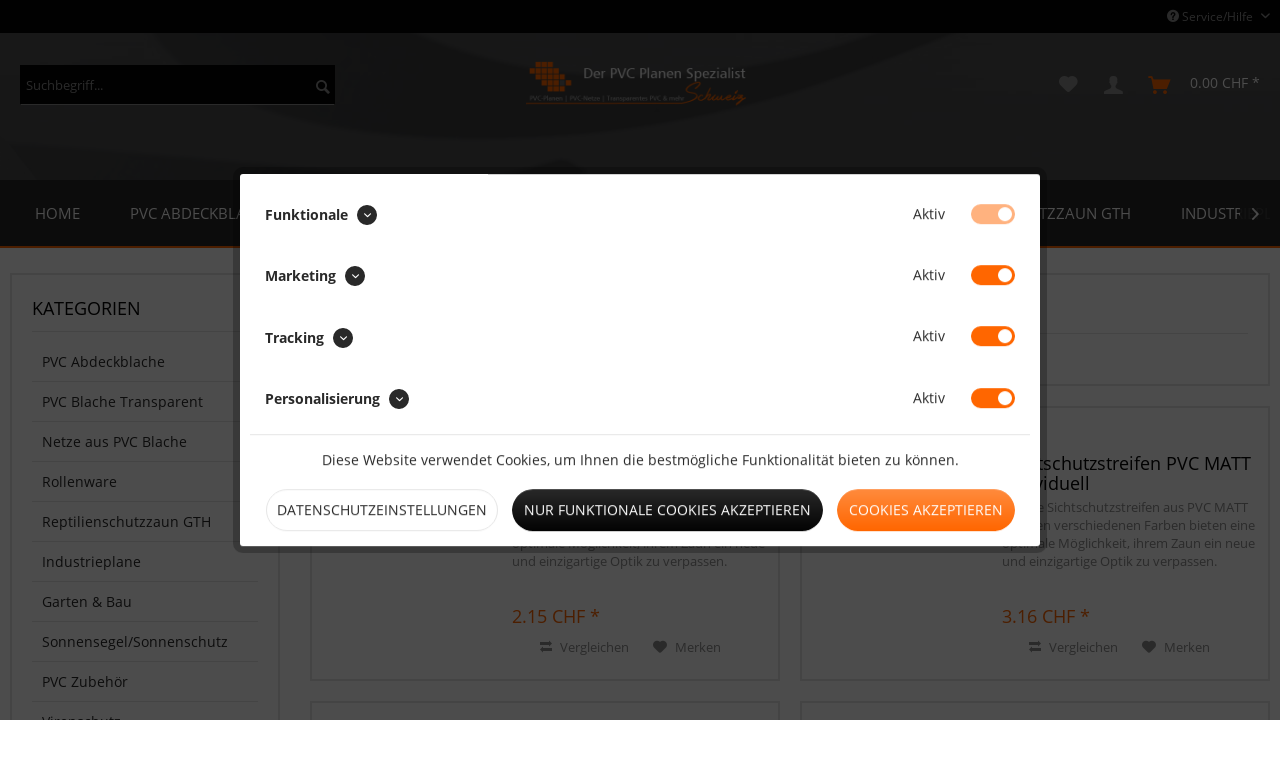

--- FILE ---
content_type: text/html; charset=UTF-8
request_url: https://www.der-pvc-planen-spezialist.ch/pvc-plane-massgefertigt/
body_size: 23853
content:
<!DOCTYPE html>
<html class="no-js" lang="de" itemscope="itemscope" itemtype="http://schema.org/WebPage">
<head>
<meta charset="utf-8">
<meta name="author" content="" />
<meta name="robots" content="index,follow" />
<meta name="revisit-after" content="15 days" />
<meta name="keywords" content="" />
<meta name="description" content="" />
<meta property="og:type" content="product" />
<meta property="og:site_name" content="PVC Planen nach Maß in der Schweiz" />
<meta property="og:title" content="PVC Plane maßgefertigt" />
<meta property="og:description" content="" />
<meta name="twitter:card" content="product" />
<meta name="twitter:site" content="PVC Planen nach Maß in der Schweiz" />
<meta name="twitter:title" content="PVC Plane maßgefertigt" />
<meta name="twitter:description" content="" />
<meta property="og:image" content="https://www.der-pvc-planen-spezialist.ch/media/image/25/2d/4d/pvc_planen_transparente_pvc_planen_pvc_netz.png" />
<meta name="twitter:image" content="https://www.der-pvc-planen-spezialist.ch/media/image/25/2d/4d/pvc_planen_transparente_pvc_planen_pvc_netz.png" />
<meta itemprop="copyrightHolder" content="PVC Planen nach Maß in der Schweiz" />
<meta itemprop="copyrightYear" content="2014" />
<meta itemprop="isFamilyFriendly" content="True" />
<meta itemprop="image" content="https://www.der-pvc-planen-spezialist.ch/media/image/25/2d/4d/pvc_planen_transparente_pvc_planen_pvc_netz.png" />
<meta name="viewport" content="width=device-width, initial-scale=1.0, user-scalable=no">
<meta name="mobile-web-app-capable" content="yes">
<meta name="apple-mobile-web-app-title" content="PVC Planen nach Maß in der Schweiz">
<meta name="apple-mobile-web-app-capable" content="yes">
<meta name="apple-mobile-web-app-status-bar-style" content="default">
<link rel="apple-touch-icon-precomposed" href="https://www.der-pvc-planen-spezialist.ch/media/image/18/ea/59/icon.png">
<link rel="shortcut icon" href="https://www.der-pvc-planen-spezialist.ch/media/image/18/ea/59/icon.png">
<meta name="msapplication-navbutton-color" content="#ff6600" />
<meta name="application-name" content="PVC Planen nach Maß in der Schweiz" />
<meta name="msapplication-starturl" content="https://www.der-pvc-planen-spezialist.ch/" />
<meta name="msapplication-window" content="width=1024;height=768" />
<meta name="msapplication-TileImage" content="https://www.der-pvc-planen-spezialist.ch/media/image/18/ea/59/icon.png">
<meta name="msapplication-TileColor" content="#ff6600">
<meta name="theme-color" content="#ff6600" />
<link rel="canonical" href="https://www.der-pvc-planen-spezialist.ch/pvc-plane-massgefertigt/"/>
<title itemprop="name">PVC Plane maßgefertigt | PVC Planen nach Maß in der Schweiz</title>
<link href="/web/cache/1708939436_4297670f05cb2076820f4431c560393c.css" media="all" rel="stylesheet" type="text/css" />
<link href="https://www.der-pvc-planen-spezialist.ch/individuals.css" rel="stylesheet" type="text/css" />
</head>
<body class="is--ctl-listing is--act-manufacturer" >
<div data-paypalUnifiedMetaDataContainer="true" data-paypalUnifiedRestoreOrderNumberUrl="https://www.der-pvc-planen-spezialist.ch/widgets/PaypalUnifiedOrderNumber/restoreOrderNumber" class="is--hidden">
</div>
<div class="page-wrap">
<noscript class="noscript-main">
<div class="alert is--warning">
<div class="alert--icon">
<i class="icon--element icon--warning"></i>
</div>
<div class="alert--content">
Um PVC&#x20;Planen&#x20;nach&#x20;Ma&#xDF;&#x20;in&#x20;der&#x20;Schweiz in vollem Umfang nutzen zu k&ouml;nnen, empfehlen wir Ihnen Javascript in Ihrem Browser zu aktiveren.
</div>
</div>
</noscript>
<header class="header-main">
<div class="top-bar">
<div class="container block-group">
<nav class="top-bar--navigation block" role="menubar">

    



    

<div class="navigation--entry entry--compare is--hidden" role="menuitem" aria-haspopup="true" data-drop-down-menu="true">
    

</div>
<div class="navigation--entry entry--service has--drop-down" role="menuitem" aria-haspopup="true" data-drop-down-menu="true">
<i class="icon--service"></i> Service/Hilfe
<ul class="service--list is--rounded" role="menu">
<li class="service--entry" role="menuitem">
<a class="service--link" href="javascript:openCookieConsentManager()" title="Cookie-Einstellungen" >
Cookie-Einstellungen
</a>
</li>
<li class="service--entry" role="menuitem">
<a class="service--link" href="https://www.der-pvc-planen-spezialist.ch/registerFC/index/sValidation/H" title="Händler-Login" >
Händler-Login
</a>
</li>
<li class="service--entry" role="menuitem">
<a class="service--link" href="https://www.der-pvc-planen-spezialist.ch/ueber-uns" title="Über uns" >
Über uns
</a>
</li>
<li class="service--entry" role="menuitem">
<a class="service--link" href="https://www.der-pvc-planen-spezialist.ch/hilfe/support" title="Hilfe / Support" >
Hilfe / Support
</a>
</li>
<li class="service--entry" role="menuitem">
<a class="service--link" href="https://www.der-pvc-planen-spezialist.ch/angebots-und-anfrageformular" title="Kontakt" target="_self">
Kontakt
</a>
</li>
<li class="service--entry" role="menuitem">
<a class="service--link" href="https://www.der-pvc-planen-spezialist.ch/versand-und-zahlungsbedingungen" title="Versand und Zahlungsbedingungen" >
Versand und Zahlungsbedingungen
</a>
</li>
<li class="service--entry" role="menuitem">
<a class="service--link" href="https://www.der-pvc-planen-spezialist.ch/widerrufsrecht" title="Widerrufsrecht" >
Widerrufsrecht
</a>
</li>
<li class="service--entry" role="menuitem">
<a class="service--link" href="https://www.der-pvc-planen-spezialist.ch/datenschutz" title="Datenschutz" >
Datenschutz
</a>
</li>
<li class="service--entry" role="menuitem">
<a class="service--link" href="https://www.der-pvc-planen-spezialist.ch/agb" title="AGB" >
AGB
</a>
</li>
<li class="service--entry" role="menuitem">
<a class="service--link" href="https://www.der-pvc-planen-spezialist.ch/impressum" title="Impressum" >
Impressum
</a>
</li>
</ul>
</div>
</nav>
</div>
</div>
<div class="container header--navigation">
<div class="logo-main block-group" role="banner">
<div class="logo--shop block">
<a class="logo--link" href="https://www.der-pvc-planen-spezialist.ch/" title="PVC Planen nach Maß in der Schweiz - zur Startseite wechseln">
<picture>
<source srcset="https://www.der-pvc-planen-spezialist.ch/media/image/25/2d/4d/pvc_planen_transparente_pvc_planen_pvc_netz.png" media="(min-width: 78.75em)">
<source srcset="https://www.der-pvc-planen-spezialist.ch/media/image/25/2d/4d/pvc_planen_transparente_pvc_planen_pvc_netz.png" media="(min-width: 64em)">
<source srcset="https://www.der-pvc-planen-spezialist.ch/media/image/25/2d/4d/pvc_planen_transparente_pvc_planen_pvc_netz.png" media="(min-width: 48em)">
<img srcset="https://www.der-pvc-planen-spezialist.ch/media/image/25/2d/4d/pvc_planen_transparente_pvc_planen_pvc_netz.png" alt="PVC Planen nach Maß in der Schweiz - zur Startseite wechseln" />
</picture>
</a>
</div>
</div>
<nav class="shop--navigation block-group">
<ul class="navigation--list block-group" role="menubar">
<li class="navigation--entry entry--menu-left" role="menuitem">
<a class="entry--link entry--trigger btn is--icon-left" href="#offcanvas--left" data-offcanvas="true" data-offCanvasSelector=".sidebar-main">
<i class="icon--menu"></i> Menü
</a>
</li>
<li class="navigation--entry entry--search" role="menuitem" data-search="true" aria-haspopup="true" data-minLength="3">
<a class="btn entry--link entry--trigger" href="#show-hide--search" title="Suche anzeigen / schließen">
<i class="icon--search"></i>
<span class="search--display">Suchen</span>
</a>
<form action="/search" method="get" class="main-search--form">
<input type="search" name="sSearch" class="main-search--field" autocomplete="off" autocapitalize="off" placeholder="Suchbegriff..." maxlength="30" />
<button type="submit" class="main-search--button">
<i class="icon--search"></i>
<span class="main-search--text">Suchen</span>
</button>
<div class="form--ajax-loader">&nbsp;</div>
</form>
<div class="main-search--results"></div>
</li>

    <li class="navigation--entry entry--notepad" role="menuitem">
        
        <a href="https://www.der-pvc-planen-spezialist.ch/note" title="Merkzettel" class="btn">
            <i class="icon--heart"></i>
                    </a>
    </li>




    <li class="navigation--entry entry--account with-slt"
        role="menuitem"
        data-offcanvas="true"
        data-offCanvasSelector=".account--dropdown-navigation">
        
            <a href="https://www.der-pvc-planen-spezialist.ch/account"
               title="Mein Konto"
               class="btn is--icon-left entry--link account--link">
                <i class="icon--account"></i>
                                    <span class="account--display">
                        Mein Konto
                    </span>
                            </a>
        

                    
                <div class="account--dropdown-navigation">

                    
                        <div class="navigation--smartphone">
                            <div class="entry--close-off-canvas">
                                <a href="#close-account-menu"
                                   class="account--close-off-canvas"
                                   title="Menü schließen">
                                    Menü schließen <i class="icon--arrow-right"></i>
                                </a>
                            </div>
                        </div>
                    

                    
                            <div class="account--menu is--rounded is--personalized">
        
                            
                
                                            <span class="navigation--headline">
                            Mein Konto
                        </span>
                                    

                
                <div class="account--menu-container">

                    
                        
                        <ul class="sidebar--navigation navigation--list is--level0 show--active-items">
                            
                                
                                
                                    
                                                                                    <li class="navigation--entry">
                                                <span class="navigation--signin">
                                                    <a href="https://www.der-pvc-planen-spezialist.ch/account#hide-registration"
                                                       class="blocked--link btn is--primary navigation--signin-btn"
                                                       data-collapseTarget="#registration"
                                                       data-action="close">
                                                        Anmelden
                                                    </a>
                                                    <span class="navigation--register">
                                                        oder
                                                        <a href="https://www.der-pvc-planen-spezialist.ch/account#show-registration"
                                                           class="blocked--link"
                                                           data-collapseTarget="#registration"
                                                           data-action="open">
                                                            registrieren
                                                        </a>
                                                    </span>
                                                </span>
                                            </li>
                                                                            

                                    
                                        <li class="navigation--entry">
                                            <a href="https://www.der-pvc-planen-spezialist.ch/account" title="Übersicht" class="navigation--link">
                                                Übersicht
                                            </a>
                                        </li>
                                    
                                

                                
                                
                                    <li class="navigation--entry">
                                        <a href="https://www.der-pvc-planen-spezialist.ch/account/profile" title="Persönliche Daten" class="navigation--link" rel="nofollow">
                                            Persönliche Daten
                                        </a>
                                    </li>
                                

                                
                                
                                                                            
                                            <li class="navigation--entry">
                                                <a href="https://www.der-pvc-planen-spezialist.ch/address/index/sidebar/" title="Adressen" class="navigation--link" rel="nofollow">
                                                    Adressen
                                                </a>
                                            </li>
                                        
                                                                    

                                
                                
                                    <li class="navigation--entry">
                                        <a href="https://www.der-pvc-planen-spezialist.ch/account/payment" title="Zahlungsarten" class="navigation--link" rel="nofollow">
                                            Zahlungsarten
                                        </a>
                                    </li>
                                

                                
                                
                                    <li class="navigation--entry">
                                        <a href="https://www.der-pvc-planen-spezialist.ch/account/orders" title="Bestellungen" class="navigation--link" rel="nofollow">
                                            Bestellungen
                                        </a>
                                    </li>
                                

                                
                                
                                                                            <li class="navigation--entry">
                                            <a href="https://www.der-pvc-planen-spezialist.ch/account/downloads" title="Sofortdownloads" class="navigation--link" rel="nofollow">
                                                Sofortdownloads
                                            </a>
                                        </li>
                                                                    

                                
                                
                                    <li class="navigation--entry">
                                        <a href="https://www.der-pvc-planen-spezialist.ch/note" title="Merkzettel" class="navigation--link" rel="nofollow">
                                            Merkzettel
                                        </a>
                                    </li>
                                

                                
                                
                                                                    

                                
                                
                                                                    
                            
                        </ul>
                    
                </div>
                    
    </div>
                    
                </div>
            
            </li>




    <li class="navigation--entry entry--cart" role="menuitem">
        
        <a class="btn is--icon-left cart--link" href="https://www.der-pvc-planen-spezialist.ch/checkout/cart" title="Warenkorb">
            <span class="cart--display">
                                    Warenkorb
                            </span>

            <span class="badge is--primary is--minimal cart--quantity is--hidden">0</span>

            <i class="icon--basket"></i>

            <span class="cart--amount">
                0.00&nbsp;CHF *
            </span>
        </a>
        <div class="ajax-loader">&nbsp;</div>
    </li>



</ul>
</nav>
<div class="container--ajax-cart" data-collapse-cart="true"></div>
</div>
</header>
<nav class="navigation-main">
<div class="container" data-menu-scroller="true" data-listSelector=".navigation--list.container" data-viewPortSelector=".navigation--list-wrapper">
<div class="navigation--list-wrapper">
<ul class="navigation--list container" role="menubar" itemscope="itemscope" itemtype="http://schema.org/SiteNavigationElement">
<li class="navigation--entry is--home" role="menuitem"><a class="navigation--link is--first" href="https://www.der-pvc-planen-spezialist.ch/" title="Home" itemprop="url"><span itemprop="name">Home</span></a></li><li class="navigation--entry" role="menuitem"><a class="navigation--link" href="https://www.der-pvc-planen-spezialist.ch/pvc-abdeckblache/" title="PVC Abdeckblache" itemprop="url"><span itemprop="name">PVC Abdeckblache</span></a></li><li class="navigation--entry" role="menuitem"><a class="navigation--link" href="https://www.der-pvc-planen-spezialist.ch/pvc-blache-transparent/" title="PVC Blache Transparent" itemprop="url"><span itemprop="name">PVC Blache Transparent</span></a></li><li class="navigation--entry" role="menuitem"><a class="navigation--link" href="https://www.der-pvc-planen-spezialist.ch/netze-aus-pvc-blache/" title="Netze aus PVC Blache" itemprop="url"><span itemprop="name">Netze aus PVC Blache</span></a></li><li class="navigation--entry" role="menuitem"><a class="navigation--link" href="https://www.der-pvc-planen-spezialist.ch/rollenware/" title="Rollenware" itemprop="url"><span itemprop="name">Rollenware</span></a></li><li class="navigation--entry" role="menuitem"><a class="navigation--link" href="https://www.der-pvc-planen-spezialist.ch/reptilienschutzzaun-gth/" title="Reptilienschutzzaun GTH" itemprop="url"><span itemprop="name">Reptilienschutzzaun GTH</span></a></li><li class="navigation--entry" role="menuitem"><a class="navigation--link" href="https://www.der-pvc-planen-spezialist.ch/industrieplane/" title="Industrieplane" itemprop="url"><span itemprop="name">Industrieplane</span></a></li><li class="navigation--entry" role="menuitem"><a class="navigation--link" href="https://www.der-pvc-planen-spezialist.ch/garten-bau/" title="Garten & Bau" itemprop="url"><span itemprop="name">Garten & Bau</span></a></li><li class="navigation--entry" role="menuitem"><a class="navigation--link" href="https://www.der-pvc-planen-spezialist.ch/sonnensegelsonnenschutz/" title="Sonnensegel/Sonnenschutz" itemprop="url"><span itemprop="name">Sonnensegel/Sonnenschutz</span></a></li><li class="navigation--entry" role="menuitem"><a class="navigation--link" href="https://www.der-pvc-planen-spezialist.ch/pvc-zubehoer/" title="PVC Zubehör" itemprop="url"><span itemprop="name">PVC Zubehör</span></a></li><li class="navigation--entry" role="menuitem"><a class="navigation--link" href="https://www.der-pvc-planen-spezialist.ch/virenschutz/" title="Virenschutz" itemprop="url"><span itemprop="name">Virenschutz</span></a></li>            </ul>
</div>
<div class="advanced-menu" data-advanced-menu="true" data-hoverDelay="250">
<div class="menu--container">
<div class="button-container">
<a href="https://www.der-pvc-planen-spezialist.ch/pvc-abdeckblache/" class="button--category" title="Zur Kategorie PVC Abdeckblache">
<i class="icon--arrow-right"></i>
Zur Kategorie PVC Abdeckblache
</a>
<span class="button--close">
<i class="icon--cross"></i>
</span>
</div>
<div class="content--wrapper has--content has--teaser">
<ul class="menu--list menu--level-0 columns--3" style="width: 75%;">
<li class="menu--list-item item--level-0" style="width: 100%">
<a href="https://www.der-pvc-planen-spezialist.ch/pvc-abdeckblache/exklusive-pvc-blache-matt/" class="menu--list-item-link" title="Exklusive PVC Blache matt">Exklusive PVC Blache matt</a>
<ul class="menu--list menu--level-1 columns--3">
<li class="menu--list-item item--level-1">
<a href="https://www.der-pvc-planen-spezialist.ch/pvc-abdeckblache/exklusive-pvc-blache-matt/sand/" class="menu--list-item-link" title="sand">sand</a>
</li>
<li class="menu--list-item item--level-1">
<a href="https://www.der-pvc-planen-spezialist.ch/pvc-abdeckblache/exklusive-pvc-blache-matt/hellgrau/" class="menu--list-item-link" title="hellgrau">hellgrau</a>
</li>
<li class="menu--list-item item--level-1">
<a href="https://www.der-pvc-planen-spezialist.ch/pvc-abdeckblache/exklusive-pvc-blache-matt/dunkelgrau/" class="menu--list-item-link" title="dunkelgrau">dunkelgrau</a>
</li>
<li class="menu--list-item item--level-1">
<a href="https://www.der-pvc-planen-spezialist.ch/pvc-abdeckblache/exklusive-pvc-blache-matt/purpurrot/" class="menu--list-item-link" title="purpurrot">purpurrot</a>
</li>
<li class="menu--list-item item--level-1">
<a href="https://www.der-pvc-planen-spezialist.ch/pvc-abdeckblache/exklusive-pvc-blache-matt/orange-hell/" class="menu--list-item-link" title="orange hell">orange hell</a>
</li>
<li class="menu--list-item item--level-1">
<a href="https://www.der-pvc-planen-spezialist.ch/pvc-abdeckblache/exklusive-pvc-blache-matt/grasgruen/" class="menu--list-item-link" title="grasgrün">grasgrün</a>
</li>
<li class="menu--list-item item--level-1">
<a href="https://www.der-pvc-planen-spezialist.ch/pvc-abdeckblache/exklusive-pvc-blache-matt/weiss/" class="menu--list-item-link" title="weiß">weiß</a>
</li>
<li class="menu--list-item item--level-1">
<a href="https://www.der-pvc-planen-spezialist.ch/pvc-abdeckblache/exklusive-pvc-blache-matt/cremeweiss/" class="menu--list-item-link" title="cremeweiß">cremeweiß</a>
</li>
<li class="menu--list-item item--level-1">
<a href="https://www.der-pvc-planen-spezialist.ch/pvc-abdeckblache/exklusive-pvc-blache-matt/taubenblau/" class="menu--list-item-link" title="taubenblau">taubenblau</a>
</li>
<li class="menu--list-item item--level-1">
<a href="https://www.der-pvc-planen-spezialist.ch/pvc-abdeckblache/exklusive-pvc-blache-matt/beige-dunkel/" class="menu--list-item-link" title="beige dunkel">beige dunkel</a>
</li>
<li class="menu--list-item item--level-1">
<a href="https://www.der-pvc-planen-spezialist.ch/pvc-abdeckblache/exklusive-pvc-blache-matt/beige/" class="menu--list-item-link" title="beige">beige</a>
</li>
<li class="menu--list-item item--level-1">
<a href="https://www.der-pvc-planen-spezialist.ch/pvc-abdeckblache/exklusive-pvc-blache-matt/ton/" class="menu--list-item-link" title="ton">ton</a>
</li>
<li class="menu--list-item item--level-1">
<a href="https://www.der-pvc-planen-spezialist.ch/pvc-abdeckblache/exklusive-pvc-blache-matt/schwarz/" class="menu--list-item-link" title="schwarz">schwarz</a>
</li>
<li class="menu--list-item item--level-1">
<a href="https://www.der-pvc-planen-spezialist.ch/pvc-abdeckblache/exklusive-pvc-blache-matt/steingrau/" class="menu--list-item-link" title="steingrau">steingrau</a>
</li>
<li class="menu--list-item item--level-1">
<a href="https://www.der-pvc-planen-spezialist.ch/pvc-abdeckblache/exklusive-pvc-blache-matt/olivgruen/" class="menu--list-item-link" title="olivgrün">olivgrün</a>
</li>
<li class="menu--list-item item--level-1">
<a href="https://www.der-pvc-planen-spezialist.ch/pvc-abdeckblache/exklusive-pvc-blache-matt/anthrazit/" class="menu--list-item-link" title="anthrazit">anthrazit</a>
</li>
</ul>
</li>
<li class="menu--list-item item--level-0" style="width: 100%">
<a href="https://www.der-pvc-planen-spezialist.ch/pvc-abdeckblache/pvc-blache-matt-mit-canvas-maserung/" class="menu--list-item-link" title="PVC Blache matt mit Canvas-Maserung">PVC Blache matt mit Canvas-Maserung</a>
<ul class="menu--list menu--level-1 columns--3">
<li class="menu--list-item item--level-1">
<a href="https://www.der-pvc-planen-spezialist.ch/pvc-abdeckblache/pvc-blache-matt-mit-canvas-maserung/hummes-sand/" class="menu--list-item-link" title="Hummes Sand">Hummes Sand</a>
</li>
<li class="menu--list-item item--level-1">
<a href="https://www.der-pvc-planen-spezialist.ch/pvc-abdeckblache/pvc-blache-matt-mit-canvas-maserung/smokey-grey/" class="menu--list-item-link" title="Smokey Grey">Smokey Grey</a>
</li>
<li class="menu--list-item item--level-1">
<a href="https://www.der-pvc-planen-spezialist.ch/pvc-abdeckblache/pvc-blache-matt-mit-canvas-maserung/scandinavian-green/" class="menu--list-item-link" title="Scandinavian Green">Scandinavian Green</a>
</li>
<li class="menu--list-item item--level-1">
<a href="https://www.der-pvc-planen-spezialist.ch/pvc-abdeckblache/pvc-blache-matt-mit-canvas-maserung/raw-taupe/" class="menu--list-item-link" title="Raw Taupe">Raw Taupe</a>
</li>
<li class="menu--list-item item--level-1">
<a href="https://www.der-pvc-planen-spezialist.ch/pvc-abdeckblache/pvc-blache-matt-mit-canvas-maserung/midnight-black/" class="menu--list-item-link" title="Midnight Black">Midnight Black</a>
</li>
<li class="menu--list-item item--level-1">
<a href="https://www.der-pvc-planen-spezialist.ch/pvc-abdeckblache/pvc-blache-matt-mit-canvas-maserung/cool-anthracite/" class="menu--list-item-link" title="Cool Anthracite">Cool Anthracite</a>
</li>
</ul>
</li>
<li class="menu--list-item item--level-0" style="width: 100%">
<a href="https://www.der-pvc-planen-spezialist.ch/pvc-abdeckblache/pvc-blache-glaenzend/" class="menu--list-item-link" title="PVC Blache glänzend">PVC Blache glänzend</a>
<ul class="menu--list menu--level-1 columns--3">
<li class="menu--list-item item--level-1">
<a href="https://www.der-pvc-planen-spezialist.ch/pvc-abdeckblache/pvc-blache-glaenzend/transluzent/" class="menu--list-item-link" title="Transluzent">Transluzent</a>
</li>
<li class="menu--list-item item--level-1">
<a href="https://www.der-pvc-planen-spezialist.ch/pvc-abdeckblache/pvc-blache-glaenzend/braun-ral-8017/" class="menu--list-item-link" title="Braun RAL 8017">Braun RAL 8017</a>
</li>
<li class="menu--list-item item--level-1">
<a href="https://www.der-pvc-planen-spezialist.ch/pvc-abdeckblache/pvc-blache-glaenzend/gelb-ral-1003/" class="menu--list-item-link" title="Gelb RAL 1003">Gelb RAL 1003</a>
</li>
<li class="menu--list-item item--level-1">
<a href="https://www.der-pvc-planen-spezialist.ch/pvc-abdeckblache/pvc-blache-glaenzend/grau-ral-7035/" class="menu--list-item-link" title="Grau RAL 7035">Grau RAL 7035</a>
</li>
<li class="menu--list-item item--level-1">
<a href="https://www.der-pvc-planen-spezialist.ch/pvc-abdeckblache/pvc-blache-glaenzend/staubgrau-ral-7037/" class="menu--list-item-link" title="Staubgrau RAL 7037">Staubgrau RAL 7037</a>
</li>
<li class="menu--list-item item--level-1">
<a href="https://www.der-pvc-planen-spezialist.ch/pvc-abdeckblache/pvc-blache-glaenzend/grau-ral-7038/" class="menu--list-item-link" title="Grau RAL 7038">Grau RAL 7038</a>
</li>
<li class="menu--list-item item--level-1">
<a href="https://www.der-pvc-planen-spezialist.ch/pvc-abdeckblache/pvc-blache-glaenzend/moosgruen-ral-6005/" class="menu--list-item-link" title="Moosgrün RAL 6005">Moosgrün RAL 6005</a>
</li>
<li class="menu--list-item item--level-1">
<a href="https://www.der-pvc-planen-spezialist.ch/pvc-abdeckblache/pvc-blache-glaenzend/orange-ral-2008/" class="menu--list-item-link" title="Orange RAL 2008">Orange RAL 2008</a>
</li>
<li class="menu--list-item item--level-1">
<a href="https://www.der-pvc-planen-spezialist.ch/pvc-abdeckblache/pvc-blache-glaenzend/rot-ral-3002/" class="menu--list-item-link" title="Rot RAL 3002">Rot RAL 3002</a>
</li>
<li class="menu--list-item item--level-1">
<a href="https://www.der-pvc-planen-spezialist.ch/pvc-abdeckblache/pvc-blache-glaenzend/silber-ral-9006/" class="menu--list-item-link" title="Silber RAL 9006">Silber RAL 9006</a>
</li>
<li class="menu--list-item item--level-1">
<a href="https://www.der-pvc-planen-spezialist.ch/pvc-abdeckblache/pvc-blache-glaenzend/weiss-ral-9010/" class="menu--list-item-link" title="Weiß RAL 9010">Weiß RAL 9010</a>
</li>
<li class="menu--list-item item--level-1">
<a href="https://www.der-pvc-planen-spezialist.ch/pvc-abdeckblache/pvc-blache-glaenzend/gruen-ral-6026/" class="menu--list-item-link" title="Grün RAL 6026">Grün RAL 6026</a>
</li>
<li class="menu--list-item item--level-1">
<a href="https://www.der-pvc-planen-spezialist.ch/pvc-abdeckblache/pvc-blache-glaenzend/anthrazit-ral-7016/" class="menu--list-item-link" title="Anthrazit RAL 7016">Anthrazit RAL 7016</a>
</li>
<li class="menu--list-item item--level-1">
<a href="https://www.der-pvc-planen-spezialist.ch/pvc-abdeckblache/pvc-blache-glaenzend/beige-ral-1014/" class="menu--list-item-link" title="Beige RAL 1014">Beige RAL 1014</a>
</li>
<li class="menu--list-item item--level-1">
<a href="https://www.der-pvc-planen-spezialist.ch/pvc-abdeckblache/pvc-blache-glaenzend/blau-ral-5002/" class="menu--list-item-link" title="Blau RAL 5002">Blau RAL 5002</a>
</li>
<li class="menu--list-item item--level-1">
<a href="https://www.der-pvc-planen-spezialist.ch/pvc-abdeckblache/pvc-blache-glaenzend/schwarz-ral-9005/" class="menu--list-item-link" title="Schwarz RAL 9005">Schwarz RAL 9005</a>
</li>
</ul>
</li>
<li class="menu--list-item item--level-0" style="width: 100%">
<a href="https://www.der-pvc-planen-spezialist.ch/pvc-abdeckblache/abdeckblachen-nach-mass/" class="menu--list-item-link" title="Abdeckblachen nach Maß">Abdeckblachen nach Maß</a>
<ul class="menu--list menu--level-1 columns--3">
<li class="menu--list-item item--level-1">
<a href="https://www.der-pvc-planen-spezialist.ch/pvc-abdeckblache/abdeckblachen-nach-mass/ohne-saum-und-oesen/" class="menu--list-item-link" title="ohne Saum und Ösen">ohne Saum und Ösen</a>
</li>
<li class="menu--list-item item--level-1">
<a href="https://www.der-pvc-planen-spezialist.ch/pvc-abdeckblache/abdeckblachen-nach-mass/saum-und-ohne-oesen/" class="menu--list-item-link" title="Saum und ohne Ösen">Saum und ohne Ösen</a>
</li>
<li class="menu--list-item item--level-1">
<a href="https://www.der-pvc-planen-spezialist.ch/pvc-abdeckblache/abdeckblachen-nach-mass/saum-und-oesen-alle-50cm/" class="menu--list-item-link" title="Saum und Ösen alle 50cm">Saum und Ösen alle 50cm</a>
</li>
<li class="menu--list-item item--level-1">
<a href="https://www.der-pvc-planen-spezialist.ch/pvc-abdeckblache/abdeckblachen-nach-mass/saum-und-oesen-alle-1m/" class="menu--list-item-link" title="Saum und Ösen alle 1m">Saum und Ösen alle 1m</a>
</li>
<li class="menu--list-item item--level-1">
<a href="https://www.der-pvc-planen-spezialist.ch/pvc-abdeckblache/abdeckblachen-nach-mass/saum-und-ovaloesen-mit-drehwirb.-alle-50cm/" class="menu--list-item-link" title="Saum und Ovalösen mit Drehwirb. alle 50cm">Saum und Ovalösen mit Drehwirb. alle 50cm</a>
</li>
<li class="menu--list-item item--level-1">
<a href="https://www.der-pvc-planen-spezialist.ch/pvc-abdeckblache/abdeckblachen-nach-mass/saum-und-ovaloesen-mit-drehwirb.-alle-1m/" class="menu--list-item-link" title="Saum und Ovalösen mit Drehwirb. alle 1m">Saum und Ovalösen mit Drehwirb. alle 1m</a>
</li>
</ul>
</li>
<li class="menu--list-item item--level-0" style="width: 100%">
<a href="https://www.der-pvc-planen-spezialist.ch/pvc-abdeckblache/sonderanfertigungen/" class="menu--list-item-link" title="Sonderanfertigungen">Sonderanfertigungen</a>
<ul class="menu--list menu--level-1 columns--3">
<li class="menu--list-item item--level-1">
<a href="https://www.der-pvc-planen-spezialist.ch/pvc-abdeckblache/sonderanfertigungen/jetzt-ihre-plane-in-b-individueller-laenge-und-breite-b-konfigurieren-mit-unserem-pvc-planen-konfigurator/" class="menu--list-item-link" title="jetzt Ihre Plane in &lt;b&gt;individueller Länge und Breite&lt;/b&gt; konfigurieren mit unserem PVC-Planen-Konfigurator">jetzt Ihre Plane in <b>individueller Länge und Breite</b> konfigurieren mit unserem PVC-Planen-Konfigurator</a>
</li>
</ul>
</li>
<li class="menu--list-item item--level-0" style="width: 100%">
<a href="https://www.der-pvc-planen-spezialist.ch/pvc-abdeckblache/anhaengerblache-hauben/" class="menu--list-item-link" title="Anhängerblache &amp; Hauben">Anhängerblache & Hauben</a>
</li>
<li class="menu--list-item item--level-0" style="width: 100%">
<a href="https://www.der-pvc-planen-spezialist.ch/pvc-abdeckblache/abdeckblache-plane-rund/" class="menu--list-item-link" title="Abdeckblache Plane rund">Abdeckblache Plane rund</a>
</li>
</ul>
<div class="menu--delimiter" style="right: 25%;"></div>
<div class="menu--teaser" style="width: 25%;">
<a href="https://www.der-pvc-planen-spezialist.ch/pvc-abdeckblache/" title="Zur Kategorie PVC Abdeckblache" class="teaser--image" style="background-image: url(https://www.der-pvc-planen-spezialist.ch/media/image/b1/b0/18/Individuelle-PVC-Plane-in-vielen-Farben-nach-Mass-mit-Rund-sen-oder-Oval-sen-inkl-Drehwirbel-alle-0-5m-oder-1m.jpg);"></a>
<div class="teaser--headline">PVC-Plane in professioneller LKW Planenqualität, 680g/qm</div>
<div class="teaser--text">
Unsere  PVC Blachen  bestehen aus  hochfestem PVC  in einer  Materialstärke von ca. 680g/qm  (LKW Blache) und können auf Wunsch  mit Saum und Ösen  oder  Ovalösen mit Drehwirbeln  ausgestattet werden. In unserem Onlineshop haben Sie die...
<a class="teaser--text-link" href="https://www.der-pvc-planen-spezialist.ch/pvc-abdeckblache/" title="mehr erfahren">
mehr erfahren
</a>
</div>
</div>
</div>
</div>
<div class="menu--container">
<div class="button-container">
<a href="https://www.der-pvc-planen-spezialist.ch/pvc-blache-transparent/" class="button--category" title="Zur Kategorie PVC Blache Transparent">
<i class="icon--arrow-right"></i>
Zur Kategorie PVC Blache Transparent
</a>
<span class="button--close">
<i class="icon--cross"></i>
</span>
</div>
<div class="content--wrapper has--content has--teaser">
<ul class="menu--list menu--level-0 columns--3" style="width: 75%;">
<li class="menu--list-item item--level-0" style="width: 100%">
<a href="https://www.der-pvc-planen-spezialist.ch/pvc-blache-transparent/pvc-klar-mit-farbigem-saum/" class="menu--list-item-link" title="PVC klar mit farbigem Saum">PVC klar mit farbigem Saum</a>
<ul class="menu--list menu--level-1 columns--3">
<li class="menu--list-item item--level-1">
<a href="https://www.der-pvc-planen-spezialist.ch/pvc-blache-transparent/pvc-klar-mit-farbigem-saum/mit-saum-und-ohne-oesen/" class="menu--list-item-link" title="mit Saum und ohne Ösen">mit Saum und ohne Ösen</a>
</li>
<li class="menu--list-item item--level-1">
<a href="https://www.der-pvc-planen-spezialist.ch/pvc-blache-transparent/pvc-klar-mit-farbigem-saum/mit-saum-und-oesen-alle-50cm/" class="menu--list-item-link" title="mit Saum und Ösen alle 50cm">mit Saum und Ösen alle 50cm</a>
</li>
<li class="menu--list-item item--level-1">
<a href="https://www.der-pvc-planen-spezialist.ch/pvc-blache-transparent/pvc-klar-mit-farbigem-saum/mit-saum-und-oesen-alle-1m/" class="menu--list-item-link" title="mit Saum und Ösen alle 1m">mit Saum und Ösen alle 1m</a>
</li>
<li class="menu--list-item item--level-1">
<a href="https://www.der-pvc-planen-spezialist.ch/pvc-blache-transparent/pvc-klar-mit-farbigem-saum/mit-saum-und-ovaloesen-mit-drehwirb.-alle-50cm/" class="menu--list-item-link" title="mit Saum und Ovalösen mit Drehwirb. alle 50cm">mit Saum und Ovalösen mit Drehwirb. alle 50cm</a>
</li>
<li class="menu--list-item item--level-1">
<a href="https://www.der-pvc-planen-spezialist.ch/pvc-blache-transparent/pvc-klar-mit-farbigem-saum/mit-saum-und-ovaloesen-mit-drehwirb.-alle-1m/" class="menu--list-item-link" title="mit Saum und Ovalösen mit Drehwirb. alle 1m">mit Saum und Ovalösen mit Drehwirb. alle 1m</a>
</li>
</ul>
</li>
<li class="menu--list-item item--level-0" style="width: 100%">
<a href="https://www.der-pvc-planen-spezialist.ch/pvc-blache-transparent/lamellenvorhang/" class="menu--list-item-link" title="Lamellenvorhang">Lamellenvorhang</a>
</li>
<li class="menu--list-item item--level-0" style="width: 100%">
<a href="https://www.der-pvc-planen-spezialist.ch/pvc-blache-transparent/pvc-klar/" class="menu--list-item-link" title="PVC klar">PVC klar</a>
</li>
<li class="menu--list-item item--level-0" style="width: 100%">
<a href="https://www.der-pvc-planen-spezialist.ch/pvc-blache-transparent/pvc-rollen-transparentklar/" class="menu--list-item-link" title="PVC Rollen transparent/klar">PVC Rollen transparent/klar</a>
</li>
<li class="menu--list-item item--level-0" style="width: 100%">
<a href="https://www.der-pvc-planen-spezialist.ch/pvc-blache-transparent/tischdecke-transparent/" class="menu--list-item-link" title="Tischdecke transparent">Tischdecke transparent</a>
</li>
</ul>
<div class="menu--delimiter" style="right: 25%;"></div>
<div class="menu--teaser" style="width: 25%;">
<a href="https://www.der-pvc-planen-spezialist.ch/pvc-blache-transparent/" title="Zur Kategorie PVC Blache Transparent" class="teaser--image" style="background-image: url(https://www.der-pvc-planen-spezialist.ch/media/image/19/15/5b/pvc_transparent_farbiger_saum.png);"></a>
<div class="teaser--headline">PVC klar mit oder ohne farbigem Saum</div>
<div class="teaser--text">
Wir fertigen auf Wunsch auch Sonderlösungen an. Türen oder Fenster mit transparenter PVC Blache sind für uns kein Problem. Unsere   transparente PVC Blache   besteht aus Hochfestgewebe, ca. 1060g/qm und wird auf Wunsch auch mit farbigem Saum...
<a class="teaser--text-link" href="https://www.der-pvc-planen-spezialist.ch/pvc-blache-transparent/" title="mehr erfahren">
mehr erfahren
</a>
</div>
</div>
</div>
</div>
<div class="menu--container">
<div class="button-container">
<a href="https://www.der-pvc-planen-spezialist.ch/netze-aus-pvc-blache/" class="button--category" title="Zur Kategorie Netze aus PVC Blache">
<i class="icon--arrow-right"></i>
Zur Kategorie Netze aus PVC Blache
</a>
<span class="button--close">
<i class="icon--cross"></i>
</span>
</div>
<div class="content--wrapper has--content has--teaser">
<ul class="menu--list menu--level-0 columns--3" style="width: 75%;">
<li class="menu--list-item item--level-0" style="width: 100%">
<a href="https://www.der-pvc-planen-spezialist.ch/netze-aus-pvc-blache/pvc-netz-konfigurator/" class="menu--list-item-link" title="»» PVC NETZ KONFIGURATOR">»» PVC NETZ KONFIGURATOR</a>
<ul class="menu--list menu--level-1 columns--3">
<li class="menu--list-item item--level-1">
<a href="https://www.der-pvc-planen-spezialist.ch/netze-aus-pvc-blache/pvc-netz-konfigurator/pvc-netzblache/" class="menu--list-item-link" title="PVC Netzblache">PVC Netzblache</a>
</li>
</ul>
</li>
<li class="menu--list-item item--level-0" style="width: 100%">
<a href="https://www.der-pvc-planen-spezialist.ch/netze-aus-pvc-blache/pvc-netzblache-nach-mass/" class="menu--list-item-link" title="PVC Netzblache nach Maß">PVC Netzblache nach Maß</a>
<ul class="menu--list menu--level-1 columns--3">
<li class="menu--list-item item--level-1">
<a href="https://www.der-pvc-planen-spezialist.ch/netze-aus-pvc-blache/pvc-netzblache-nach-mass/ohne-saum-und-oesen/" class="menu--list-item-link" title="ohne Saum und Ösen">ohne Saum und Ösen</a>
</li>
<li class="menu--list-item item--level-1">
<a href="https://www.der-pvc-planen-spezialist.ch/netze-aus-pvc-blache/pvc-netzblache-nach-mass/saum-und-ohne-oesen/" class="menu--list-item-link" title="Saum und ohne Ösen">Saum und ohne Ösen</a>
</li>
<li class="menu--list-item item--level-1">
<a href="https://www.der-pvc-planen-spezialist.ch/netze-aus-pvc-blache/pvc-netzblache-nach-mass/saum-und-oesen-alle-50cm/" class="menu--list-item-link" title="Saum und Ösen alle 50cm">Saum und Ösen alle 50cm</a>
</li>
<li class="menu--list-item item--level-1">
<a href="https://www.der-pvc-planen-spezialist.ch/netze-aus-pvc-blache/pvc-netzblache-nach-mass/saum-und-oesen-alle-1m/" class="menu--list-item-link" title="Saum und Ösen alle 1m">Saum und Ösen alle 1m</a>
</li>
<li class="menu--list-item item--level-1">
<a href="https://www.der-pvc-planen-spezialist.ch/netze-aus-pvc-blache/pvc-netzblache-nach-mass/saum-und-ovaloesen-mit-drehwirb.-alle-50cm/" class="menu--list-item-link" title="Saum und Ovalösen mit Drehwirb. alle 50cm">Saum und Ovalösen mit Drehwirb. alle 50cm</a>
</li>
<li class="menu--list-item item--level-1">
<a href="https://www.der-pvc-planen-spezialist.ch/netze-aus-pvc-blache/pvc-netzblache-nach-mass/saum-und-ovaloesen-mit-drehwirb.-alle-1m/" class="menu--list-item-link" title="Saum und Ovalösen mit Drehwirb. alle 1m">Saum und Ovalösen mit Drehwirb. alle 1m</a>
</li>
</ul>
</li>
<li class="menu--list-item item--level-0" style="width: 100%">
<a href="https://www.der-pvc-planen-spezialist.ch/netze-aus-pvc-blache/pvc-netze-nach-farbe/" class="menu--list-item-link" title="PVC Netze nach Farbe">PVC Netze nach Farbe</a>
<ul class="menu--list menu--level-1 columns--3">
<li class="menu--list-item item--level-1">
<a href="https://www.der-pvc-planen-spezialist.ch/netze-aus-pvc-blache/pvc-netze-nach-farbe/schwarz/" class="menu--list-item-link" title="Schwarz ">Schwarz </a>
</li>
<li class="menu--list-item item--level-1">
<a href="https://www.der-pvc-planen-spezialist.ch/netze-aus-pvc-blache/pvc-netze-nach-farbe/grau/" class="menu--list-item-link" title="Grau ">Grau </a>
</li>
<li class="menu--list-item item--level-1">
<a href="https://www.der-pvc-planen-spezialist.ch/netze-aus-pvc-blache/pvc-netze-nach-farbe/beige/" class="menu--list-item-link" title="Beige">Beige</a>
</li>
<li class="menu--list-item item--level-1">
<a href="https://www.der-pvc-planen-spezialist.ch/netze-aus-pvc-blache/pvc-netze-nach-farbe/gruen/" class="menu--list-item-link" title="Grün">Grün</a>
</li>
</ul>
</li>
</ul>
<div class="menu--delimiter" style="right: 25%;"></div>
<div class="menu--teaser" style="width: 25%;">
<a href="https://www.der-pvc-planen-spezialist.ch/netze-aus-pvc-blache/" title="Zur Kategorie Netze aus PVC Blache" class="teaser--image" style="background-image: url(https://www.der-pvc-planen-spezialist.ch/media/image/63/2f/4a/PVC-Netzplane-schwarz-9005-beige-1014-gr-n-grau-mit-Rund-sen-oder-Oval-sen-inkl-Drehwirbel-alle-0-5m-oder-1m.jpg);"></a>
<div class="teaser--headline">PVC-Netze in professioneller Blachenqualität</div>
<div class="teaser--text">
Sie sind auf der Suche nach einem  PVC-Netz  das dauerhaften Belastungen standhalten soll? Dann bestellen Sie eine  PVC-Netz-Blache  vom PVC Blachen Spezialist. Unsere  Netz Plane  ist UV-stabilisiert und beidseitig durch PVC (Polyvinylchlorid)...
<a class="teaser--text-link" href="https://www.der-pvc-planen-spezialist.ch/netze-aus-pvc-blache/" title="mehr erfahren">
mehr erfahren
</a>
</div>
</div>
</div>
</div>
<div class="menu--container">
<div class="button-container">
<a href="https://www.der-pvc-planen-spezialist.ch/rollenware/" class="button--category" title="Zur Kategorie Rollenware">
<i class="icon--arrow-right"></i>
Zur Kategorie Rollenware
</a>
<span class="button--close">
<i class="icon--cross"></i>
</span>
</div>
<div class="content--wrapper has--content has--teaser">
<ul class="menu--list menu--level-0 columns--3" style="width: 75%;">
<li class="menu--list-item item--level-0" style="width: 100%">
<a href="https://www.der-pvc-planen-spezialist.ch/rollenware/exklusive-matte-pvc-rollenware/" class="menu--list-item-link" title="Exklusive MATTE PVC-Rollenware">Exklusive MATTE PVC-Rollenware</a>
<ul class="menu--list menu--level-1 columns--3">
<li class="menu--list-item item--level-1">
<a href="https://www.der-pvc-planen-spezialist.ch/rollenware/exklusive-matte-pvc-rollenware/weiss/" class="menu--list-item-link" title="Weiß">Weiß</a>
</li>
<li class="menu--list-item item--level-1">
<a href="https://www.der-pvc-planen-spezialist.ch/rollenware/exklusive-matte-pvc-rollenware/cremeweiss/" class="menu--list-item-link" title="Cremeweiß">Cremeweiß</a>
</li>
<li class="menu--list-item item--level-1">
<a href="https://www.der-pvc-planen-spezialist.ch/rollenware/exklusive-matte-pvc-rollenware/hellgrau/" class="menu--list-item-link" title="Hellgrau">Hellgrau</a>
</li>
<li class="menu--list-item item--level-1">
<a href="https://www.der-pvc-planen-spezialist.ch/rollenware/exklusive-matte-pvc-rollenware/dunkelgrau/" class="menu--list-item-link" title="Dunkelgrau">Dunkelgrau</a>
</li>
<li class="menu--list-item item--level-1">
<a href="https://www.der-pvc-planen-spezialist.ch/rollenware/exklusive-matte-pvc-rollenware/beige/" class="menu--list-item-link" title="Beige">Beige</a>
</li>
<li class="menu--list-item item--level-1">
<a href="https://www.der-pvc-planen-spezialist.ch/rollenware/exklusive-matte-pvc-rollenware/beige-dunkel/" class="menu--list-item-link" title="Beige dunkel">Beige dunkel</a>
</li>
<li class="menu--list-item item--level-1">
<a href="https://www.der-pvc-planen-spezialist.ch/rollenware/exklusive-matte-pvc-rollenware/orange-hell/" class="menu--list-item-link" title="Orange hell">Orange hell</a>
</li>
<li class="menu--list-item item--level-1">
<a href="https://www.der-pvc-planen-spezialist.ch/rollenware/exklusive-matte-pvc-rollenware/sand/" class="menu--list-item-link" title="Sand">Sand</a>
</li>
<li class="menu--list-item item--level-1">
<a href="https://www.der-pvc-planen-spezialist.ch/rollenware/exklusive-matte-pvc-rollenware/ton/" class="menu--list-item-link" title="Ton">Ton</a>
</li>
<li class="menu--list-item item--level-1">
<a href="https://www.der-pvc-planen-spezialist.ch/rollenware/exklusive-matte-pvc-rollenware/purpurrot/" class="menu--list-item-link" title="Purpurrot">Purpurrot</a>
</li>
<li class="menu--list-item item--level-1">
<a href="https://www.der-pvc-planen-spezialist.ch/rollenware/exklusive-matte-pvc-rollenware/grasgruen/" class="menu--list-item-link" title="Grasgrün">Grasgrün</a>
</li>
<li class="menu--list-item item--level-1">
<a href="https://www.der-pvc-planen-spezialist.ch/rollenware/exklusive-matte-pvc-rollenware/taubenblau/" class="menu--list-item-link" title="Taubenblau">Taubenblau</a>
</li>
<li class="menu--list-item item--level-1">
<a href="https://www.der-pvc-planen-spezialist.ch/rollenware/exklusive-matte-pvc-rollenware/schwarz/" class="menu--list-item-link" title="Schwarz">Schwarz</a>
</li>
<li class="menu--list-item item--level-1">
<a href="https://www.der-pvc-planen-spezialist.ch/rollenware/exklusive-matte-pvc-rollenware/steingrau/" class="menu--list-item-link" title="Steingrau">Steingrau</a>
</li>
<li class="menu--list-item item--level-1">
<a href="https://www.der-pvc-planen-spezialist.ch/rollenware/exklusive-matte-pvc-rollenware/olivgruen/" class="menu--list-item-link" title="Olivgrün">Olivgrün</a>
</li>
<li class="menu--list-item item--level-1">
<a href="https://www.der-pvc-planen-spezialist.ch/rollenware/exklusive-matte-pvc-rollenware/anthrazit/" class="menu--list-item-link" title="Anthrazit">Anthrazit</a>
</li>
</ul>
</li>
<li class="menu--list-item item--level-0" style="width: 100%">
<a href="https://www.der-pvc-planen-spezialist.ch/rollenware/rollenware-matt-mit-canvas-maserung/" class="menu--list-item-link" title="Rollenware matt mit Canvas-Maserung">Rollenware matt mit Canvas-Maserung</a>
<ul class="menu--list menu--level-1 columns--3">
<li class="menu--list-item item--level-1">
<a href="https://www.der-pvc-planen-spezialist.ch/rollenware/rollenware-matt-mit-canvas-maserung/hummes-sand/" class="menu--list-item-link" title="Hummes Sand">Hummes Sand</a>
</li>
<li class="menu--list-item item--level-1">
<a href="https://www.der-pvc-planen-spezialist.ch/rollenware/rollenware-matt-mit-canvas-maserung/smokey-grey/" class="menu--list-item-link" title="Smokey Grey">Smokey Grey</a>
</li>
<li class="menu--list-item item--level-1">
<a href="https://www.der-pvc-planen-spezialist.ch/rollenware/rollenware-matt-mit-canvas-maserung/scandinavian-green/" class="menu--list-item-link" title="Scandinavian Green">Scandinavian Green</a>
</li>
<li class="menu--list-item item--level-1">
<a href="https://www.der-pvc-planen-spezialist.ch/rollenware/rollenware-matt-mit-canvas-maserung/raw-taupe/" class="menu--list-item-link" title="Raw Taupe">Raw Taupe</a>
</li>
<li class="menu--list-item item--level-1">
<a href="https://www.der-pvc-planen-spezialist.ch/rollenware/rollenware-matt-mit-canvas-maserung/midnight-black/" class="menu--list-item-link" title="Midnight Black">Midnight Black</a>
</li>
<li class="menu--list-item item--level-1">
<a href="https://www.der-pvc-planen-spezialist.ch/rollenware/rollenware-matt-mit-canvas-maserung/cool-anthracite/" class="menu--list-item-link" title="Cool Anthracite">Cool Anthracite</a>
</li>
</ul>
</li>
<li class="menu--list-item item--level-0" style="width: 100%">
<a href="https://www.der-pvc-planen-spezialist.ch/rollenware/rollenware-glaenzend/" class="menu--list-item-link" title="Rollenware Glänzend">Rollenware Glänzend</a>
<ul class="menu--list menu--level-1 columns--3">
<li class="menu--list-item item--level-1">
<a href="https://www.der-pvc-planen-spezialist.ch/rollenware/rollenware-glaenzend/braun-ral-8017/" class="menu--list-item-link" title="Braun RAL 8017">Braun RAL 8017</a>
</li>
<li class="menu--list-item item--level-1">
<a href="https://www.der-pvc-planen-spezialist.ch/rollenware/rollenware-glaenzend/gelb-ral-1003/" class="menu--list-item-link" title="Gelb RAL 1003">Gelb RAL 1003</a>
</li>
<li class="menu--list-item item--level-1">
<a href="https://www.der-pvc-planen-spezialist.ch/rollenware/rollenware-glaenzend/grau-ral-7035/" class="menu--list-item-link" title="Grau RAL 7035">Grau RAL 7035</a>
</li>
<li class="menu--list-item item--level-1">
<a href="https://www.der-pvc-planen-spezialist.ch/rollenware/rollenware-glaenzend/moosgruen-ral-6005/" class="menu--list-item-link" title="Moosgrün RAL 6005">Moosgrün RAL 6005</a>
</li>
<li class="menu--list-item item--level-1">
<a href="https://www.der-pvc-planen-spezialist.ch/rollenware/rollenware-glaenzend/orange-ral-2004/" class="menu--list-item-link" title="Orange RAL 2004">Orange RAL 2004</a>
</li>
<li class="menu--list-item item--level-1">
<a href="https://www.der-pvc-planen-spezialist.ch/rollenware/rollenware-glaenzend/rot-ral-3002/" class="menu--list-item-link" title="Rot RAL 3002">Rot RAL 3002</a>
</li>
<li class="menu--list-item item--level-1">
<a href="https://www.der-pvc-planen-spezialist.ch/rollenware/rollenware-glaenzend/schwarz-ral-9005/" class="menu--list-item-link" title="Schwarz RAL 9005">Schwarz RAL 9005</a>
</li>
<li class="menu--list-item item--level-1">
<a href="https://www.der-pvc-planen-spezialist.ch/rollenware/rollenware-glaenzend/weiss-ral-9010/" class="menu--list-item-link" title="Weiß RAL 9010">Weiß RAL 9010</a>
</li>
<li class="menu--list-item item--level-1">
<a href="https://www.der-pvc-planen-spezialist.ch/rollenware/rollenware-glaenzend/gruen-ral-6026/" class="menu--list-item-link" title="Grün RAL 6026">Grün RAL 6026</a>
</li>
<li class="menu--list-item item--level-1">
<a href="https://www.der-pvc-planen-spezialist.ch/rollenware/rollenware-glaenzend/anthrazit-ral-7016/" class="menu--list-item-link" title="Anthrazit RAL 7016">Anthrazit RAL 7016</a>
</li>
<li class="menu--list-item item--level-1">
<a href="https://www.der-pvc-planen-spezialist.ch/rollenware/rollenware-glaenzend/silber-ral-9006/" class="menu--list-item-link" title="Silber RAL 9006">Silber RAL 9006</a>
</li>
<li class="menu--list-item item--level-1">
<a href="https://www.der-pvc-planen-spezialist.ch/rollenware/rollenware-glaenzend/blau-ral-5002/" class="menu--list-item-link" title="Blau RAL 5002">Blau RAL 5002</a>
</li>
<li class="menu--list-item item--level-1">
<a href="https://www.der-pvc-planen-spezialist.ch/rollenware/rollenware-glaenzend/grau-7038/" class="menu--list-item-link" title="Grau 7038">Grau 7038</a>
</li>
<li class="menu--list-item item--level-1">
<a href="https://www.der-pvc-planen-spezialist.ch/rollenware/rollenware-glaenzend/beige-ral-1014/" class="menu--list-item-link" title="Beige RAL 1014">Beige RAL 1014</a>
</li>
<li class="menu--list-item item--level-1">
<a href="https://www.der-pvc-planen-spezialist.ch/rollenware/rollenware-glaenzend/staubgrau-ral-7037/" class="menu--list-item-link" title="Staubgrau RAL 7037">Staubgrau RAL 7037</a>
</li>
</ul>
</li>
</ul>
<div class="menu--delimiter" style="right: 25%;"></div>
<div class="menu--teaser" style="width: 25%;">
<div class="teaser--headline">Rollenware ca. 680 g/qm, Rollenbreite 2,50m</div>
<div class="teaser--text">
Ihre PVC Rollenware nach Maß bekommen Sie auch B1 / DIN 4102 schwer entflammbar!     Auf Wunsch fertigen wir ihr Abdeckplane glänzend (nicht matt) nach Maß auch in Brandschutzklasse B1. Generell benötigen Messe-Aussteller und Veranstalter die...
<a class="teaser--text-link" href="https://www.der-pvc-planen-spezialist.ch/rollenware/" title="mehr erfahren">
mehr erfahren
</a>
</div>
</div>
</div>
</div>
<div class="menu--container">
<div class="button-container">
<a href="https://www.der-pvc-planen-spezialist.ch/reptilienschutzzaun-gth/" class="button--category" title="Zur Kategorie Reptilienschutzzaun GTH">
<i class="icon--arrow-right"></i>
Zur Kategorie Reptilienschutzzaun GTH
</a>
<span class="button--close">
<i class="icon--cross"></i>
</span>
</div>
<div class="content--wrapper has--content has--teaser">
<ul class="menu--list menu--level-0 columns--3" style="width: 75%;">
<li class="menu--list-item item--level-0" style="width: 100%">
<a href="https://www.der-pvc-planen-spezialist.ch/reptilienschutzzaun-gth/tekotex-pvc-freier-reptilienschutzzaun-gth-tx/" class="menu--list-item-link" title="Tekotex PVC-freier Reptilienschutzzaun GTH-TX">Tekotex PVC-freier Reptilienschutzzaun GTH-TX</a>
</li>
<li class="menu--list-item item--level-0" style="width: 100%">
<a href="https://www.der-pvc-planen-spezialist.ch/reptilienschutzzaun-gth/premium-reptilienschutzzaunamphibienschutzzaun-gth-p-mit-oesen-kederverbindung-und-clips/" class="menu--list-item-link" title="Premium Reptilienschutzzaun/Amphibienschutzzaun GTH-P mit Ösen, Kederverbindung und Clips">Premium Reptilienschutzzaun/Amphibienschutzzaun GTH-P mit Ösen, Kederverbindung und Clips</a>
</li>
<li class="menu--list-item item--level-0" style="width: 100%">
<a href="https://www.der-pvc-planen-spezialist.ch/reptilienschutzzaun-gth/standard-reptilienschutzzaunamphibienschutzzaun-gth-s-mit-kederverbindung/" class="menu--list-item-link" title="Standard Reptilienschutzzaun/Amphibienschutzzaun GTH-S mit Kederverbindung">Standard Reptilienschutzzaun/Amphibienschutzzaun GTH-S mit Kederverbindung</a>
</li>
<li class="menu--list-item item--level-0" style="width: 100%">
<a href="https://www.der-pvc-planen-spezialist.ch/reptilienschutzzaun-gth/reptilien-amphibienschutzzaun-gth-s-st-fuer-standfuss-mit-keder/" class="menu--list-item-link" title="Reptilien-/Amphibienschutzzaun GTH-S-ST für Standfuß mit Keder">Reptilien-/Amphibienschutzzaun GTH-S-ST für Standfuß mit Keder</a>
</li>
<li class="menu--list-item item--level-0" style="width: 100%">
<a href="https://www.der-pvc-planen-spezialist.ch/reptilienschutzzaun-gth/zubehoer/" class="menu--list-item-link" title="Zubehör">Zubehör</a>
</li>
<li class="menu--list-item item--level-0" style="width: 100%">
<a href="https://www.der-pvc-planen-spezialist.ch/reptilienschutzzaun-gth/hdpe-reptilien-amphibienschutzzaun/" class="menu--list-item-link" title="HDPE Reptilien-/Amphibienschutzzaun">HDPE Reptilien-/Amphibienschutzzaun</a>
</li>
</ul>
<div class="menu--delimiter" style="right: 25%;"></div>
<div class="menu--teaser" style="width: 25%;">
<a href="https://www.der-pvc-planen-spezialist.ch/reptilienschutzzaun-gth/" title="Zur Kategorie Reptilienschutzzaun GTH" class="teaser--image" style="background-image: url(https://www.der-pvc-planen-spezialist.ch/media/image/g0/6c/7d/Premium-Amphibien-und-Reptilienschutzzaun-mit-Zauneisen-und-Clips-MAmS-konform-hohe-50cm-100cm-3.png);"></a>
<div class="teaser--headline">Reptilienschutzzaun von 50 cm bis 1,00 Meter bzw. nach Ihren Vorgaben aus beschichtetem Hochfestgewebe mit Laterneneisen.</div>
<div class="teaser--text">
Unseren Reptilienschutzzaun aus hochfester und glatter PVC-Blache (ca. 650g/qm) liefern wir Ihnen wahlweise mit Ösen zum Aufbau mit Laterneneisen oder alternativ auch mit 1,25m langen Holzpfosten mit einem Ø von ca. 5cm und Tackerbefestigung....
<a class="teaser--text-link" href="https://www.der-pvc-planen-spezialist.ch/reptilienschutzzaun-gth/" title="mehr erfahren">
mehr erfahren
</a>
</div>
</div>
</div>
</div>
<div class="menu--container">
<div class="button-container">
<a href="https://www.der-pvc-planen-spezialist.ch/industrieplane/" class="button--category" title="Zur Kategorie Industrieplane">
<i class="icon--arrow-right"></i>
Zur Kategorie Industrieplane
</a>
<span class="button--close">
<i class="icon--cross"></i>
</span>
</div>
<div class="content--wrapper has--content has--teaser">
<ul class="menu--list menu--level-0 columns--3" style="width: 75%;">
<li class="menu--list-item item--level-0" style="width: 100%">
<a href="https://www.der-pvc-planen-spezialist.ch/industrieplane/pvc-plane-einsatzbereiche/" class="menu--list-item-link" title="PVC Plane Einsatzbereiche">PVC Plane Einsatzbereiche</a>
<ul class="menu--list menu--level-1 columns--3">
<li class="menu--list-item item--level-1">
<a href="https://www.der-pvc-planen-spezialist.ch/industrieplane/pvc-plane-einsatzbereiche/lamellenvorhang/" class="menu--list-item-link" title="Lamellenvorhang">Lamellenvorhang</a>
</li>
<li class="menu--list-item item--level-1">
<a href="https://www.der-pvc-planen-spezialist.ch/industrieplane/pvc-plane-einsatzbereiche/industrieplane/" class="menu--list-item-link" title="Industrieplane">Industrieplane</a>
</li>
<li class="menu--list-item item--level-1">
<a href="https://www.der-pvc-planen-spezialist.ch/industrieplane/pvc-plane-einsatzbereiche/abdeckplane-fuer-brennholz-pvc-680gm2/" class="menu--list-item-link" title="Abdeckplane für Brennholz, PVC 680g/m²">Abdeckplane für Brennholz, PVC 680g/m²</a>
</li>
<li class="menu--list-item item--level-1">
<a href="https://www.der-pvc-planen-spezialist.ch/industrieplane/pvc-plane-einsatzbereiche/bauzaunplane/" class="menu--list-item-link" title="Bauzaunplane">Bauzaunplane</a>
</li>
<li class="menu--list-item item--level-1">
<a href="https://www.der-pvc-planen-spezialist.ch/industrieplane/pvc-plane-einsatzbereiche/containerabdeckungen/" class="menu--list-item-link" title="Containerabdeckungen">Containerabdeckungen</a>
</li>
<li class="menu--list-item item--level-1">
<a href="https://www.der-pvc-planen-spezialist.ch/industrieplane/pvc-plane-einsatzbereiche/containerplane/" class="menu--list-item-link" title="Containerplane">Containerplane</a>
</li>
<li class="menu--list-item item--level-1">
<a href="https://www.der-pvc-planen-spezialist.ch/industrieplane/pvc-plane-einsatzbereiche/geruestschutzplane/" class="menu--list-item-link" title="Gerüstschutzplane">Gerüstschutzplane</a>
</li>
<li class="menu--list-item item--level-1">
<a href="https://www.der-pvc-planen-spezialist.ch/industrieplane/pvc-plane-einsatzbereiche/gewebeplane/" class="menu--list-item-link" title="Gewebeplane">Gewebeplane</a>
</li>
<li class="menu--list-item item--level-1">
<a href="https://www.der-pvc-planen-spezialist.ch/industrieplane/pvc-plane-einsatzbereiche/wetterschutzplane/" class="menu--list-item-link" title="Wetterschutzplane">Wetterschutzplane</a>
</li>
</ul>
</li>
</ul>
<div class="menu--delimiter" style="right: 25%;"></div>
<div class="menu--teaser" style="width: 25%;">
<a href="https://www.der-pvc-planen-spezialist.ch/industrieplane/" title="Zur Kategorie Industrieplane" class="teaser--image" style="background-image: url(https://www.der-pvc-planen-spezialist.ch/media/image/d9/c8/0d/IMG_3971.jpg);"></a>
<div class="teaser--text">
Industrieblachen
Wir fertigen   Industrieblachen  ,   Maschinenblachen  ,   Hallenabtrennungen  ,   Palettenhauben   nach Ihren individuellen Vorgaben aus hochwertigem   PVC Hochfestgewebe   (680g/920g/1000g pro qm).    PVC...
<a class="teaser--text-link" href="https://www.der-pvc-planen-spezialist.ch/industrieplane/" title="mehr erfahren">
mehr erfahren
</a>
</div>
</div>
</div>
</div>
<div class="menu--container">
<div class="button-container">
<a href="https://www.der-pvc-planen-spezialist.ch/garten-bau/" class="button--category" title="Zur Kategorie Garten &amp; Bau">
<i class="icon--arrow-right"></i>
Zur Kategorie Garten & Bau
</a>
<span class="button--close">
<i class="icon--cross"></i>
</span>
</div>
<div class="content--wrapper has--content">
<ul class="menu--list menu--level-0 columns--4" style="width: 100%;">
<li class="menu--list-item item--level-0" style="width: 100%">
<a href="https://www.der-pvc-planen-spezialist.ch/garten-bau/lamellenvorhang/" class="menu--list-item-link" title="Lamellenvorhang">Lamellenvorhang</a>
</li>
<li class="menu--list-item item--level-0" style="width: 100%">
<a href="https://www.der-pvc-planen-spezialist.ch/garten-bau/baumbewaesserungssack/" class="menu--list-item-link" title="Baumbewässerungssack">Baumbewässerungssack</a>
</li>
<li class="menu--list-item item--level-0" style="width: 100%">
<a href="https://www.der-pvc-planen-spezialist.ch/garten-bau/fangzaeune/" class="menu--list-item-link" title="Fangzäune">Fangzäune</a>
</li>
<li class="menu--list-item item--level-0" style="width: 100%">
<a href="https://www.der-pvc-planen-spezialist.ch/garten-bau/sichtschutzstreifen/" class="menu--list-item-link" title="Sichtschutzstreifen">Sichtschutzstreifen</a>
</li>
<li class="menu--list-item item--level-0" style="width: 100%">
<a href="https://www.der-pvc-planen-spezialist.ch/garten-bau/laterneneisen/" class="menu--list-item-link" title="Laterneneisen">Laterneneisen</a>
</li>
<li class="menu--list-item item--level-0" style="width: 100%">
<a href="https://www.der-pvc-planen-spezialist.ch/garten-bau/bauzaunplanen/" class="menu--list-item-link" title="Bauzaunplanen">Bauzaunplanen</a>
</li>
<li class="menu--list-item item--level-0" style="width: 100%">
<a href="https://www.der-pvc-planen-spezialist.ch/garten-bau/containerabdeckungen/" class="menu--list-item-link" title="Containerabdeckungen">Containerabdeckungen</a>
</li>
<li class="menu--list-item item--level-0" style="width: 100%">
<a href="https://www.der-pvc-planen-spezialist.ch/garten-bau/anhaengernetze/" class="menu--list-item-link" title="Anhängernetze">Anhängernetze</a>
</li>
<li class="menu--list-item item--level-0" style="width: 100%">
<a href="https://www.der-pvc-planen-spezialist.ch/garten-bau/saecke/" class="menu--list-item-link" title="Säcke">Säcke</a>
</li>
<li class="menu--list-item item--level-0" style="width: 100%">
<a href="https://www.der-pvc-planen-spezialist.ch/garten-bau/tischdecke-transparent/" class="menu--list-item-link" title="Tischdecke transparent">Tischdecke transparent</a>
</li>
<li class="menu--list-item item--level-0" style="width: 100%">
<a href="https://www.der-pvc-planen-spezialist.ch/garten-bau/windschutzstreifen/" class="menu--list-item-link" title="Windschutzstreifen">Windschutzstreifen</a>
</li>
</ul>
</div>
</div>
<div class="menu--container">
<div class="button-container">
<a href="https://www.der-pvc-planen-spezialist.ch/sonnensegelsonnenschutz/" class="button--category" title="Zur Kategorie Sonnensegel/Sonnenschutz">
<i class="icon--arrow-right"></i>
Zur Kategorie Sonnensegel/Sonnenschutz
</a>
<span class="button--close">
<i class="icon--cross"></i>
</span>
</div>
<div class="content--wrapper has--content has--teaser">
<ul class="menu--list menu--level-0 columns--3" style="width: 75%;">
<li class="menu--list-item item--level-0" style="width: 100%">
<a href="https://www.der-pvc-planen-spezialist.ch/sonnensegelsonnenschutz/sonnensegelsonnenschutz-auf-anfrage/" class="menu--list-item-link" title="Sonnensegel/Sonnenschutz auf Anfrage">Sonnensegel/Sonnenschutz auf Anfrage</a>
</li>
</ul>
<div class="menu--delimiter" style="right: 25%;"></div>
<div class="menu--teaser" style="width: 25%;">
<a href="https://www.der-pvc-planen-spezialist.ch/sonnensegelsonnenschutz/" title="Zur Kategorie Sonnensegel/Sonnenschutz" class="teaser--image" style="background-image: url(https://www.der-pvc-planen-spezialist.ch/media/image/e8/ba/4c/Sonnensegel-3.jpg);"></a>
<div class="teaser--text">
Sonnensegel/Sonnenschutz:
HDPE-Sonnensegelgewebe – langlebiger UV-Schutz für professionelle Beschattungen&nbsp;
Das technische Sonnensegelgewebe ist die ideale Wahl für hochwertige Verschattungslösungen im privaten wie gewerblichen...
<a class="teaser--text-link" href="https://www.der-pvc-planen-spezialist.ch/sonnensegelsonnenschutz/" title="mehr erfahren">
mehr erfahren
</a>
</div>
</div>
</div>
</div>
<div class="menu--container">
<div class="button-container">
<a href="https://www.der-pvc-planen-spezialist.ch/pvc-zubehoer/" class="button--category" title="Zur Kategorie PVC Zubehör">
<i class="icon--arrow-right"></i>
Zur Kategorie PVC Zubehör
</a>
<span class="button--close">
<i class="icon--cross"></i>
</span>
</div>
<div class="content--wrapper has--content has--teaser">
<ul class="menu--list menu--level-0 columns--3" style="width: 75%;">
<li class="menu--list-item item--level-0" style="width: 100%">
<a href="https://www.der-pvc-planen-spezialist.ch/pvc-zubehoer/zubehoer/" class="menu--list-item-link" title="Zubehör">Zubehör</a>
</li>
<li class="menu--list-item item--level-0" style="width: 100%">
<a href="https://www.der-pvc-planen-spezialist.ch/pvc-zubehoer/muster/" class="menu--list-item-link" title="Muster">Muster</a>
</li>
</ul>
<div class="menu--delimiter" style="right: 25%;"></div>
<div class="menu--teaser" style="width: 25%;">
<a href="https://www.der-pvc-planen-spezialist.ch/pvc-zubehoer/" title="Zur Kategorie PVC Zubehör" class="teaser--image" style="background-image: url(https://www.der-pvc-planen-spezialist.ch/media/image/a2/4f/ee/Expanderschlinge-mit-Spiralhaken-schwarz.jpg);"></a>
<div class="teaser--headline">Zubehör für PVC-Planen und Reptilienschutzzäune</div>
<div class="teaser--text">
Hier finden Sie das passende Zubehör für unsere PVC-Planen und Reptilienschutzzäune.
<a class="teaser--text-link" href="https://www.der-pvc-planen-spezialist.ch/pvc-zubehoer/" title="mehr erfahren">
mehr erfahren
</a>
</div>
</div>
</div>
</div>
<div class="menu--container">
<div class="button-container">
<a href="https://www.der-pvc-planen-spezialist.ch/virenschutz/" class="button--category" title="Zur Kategorie Virenschutz">
<i class="icon--arrow-right"></i>
Zur Kategorie Virenschutz
</a>
<span class="button--close">
<i class="icon--cross"></i>
</span>
</div>
<div class="content--wrapper has--content has--teaser">
<ul class="menu--list menu--level-0 columns--3" style="width: 75%;">
<li class="menu--list-item item--level-0" style="width: 100%">
<a href="https://www.der-pvc-planen-spezialist.ch/virenschutz/corona-schutzkappe/" class="menu--list-item-link" title="Corona-Schutzkappe">Corona-Schutzkappe</a>
</li>
<li class="menu--list-item item--level-0" style="width: 100%">
<a href="https://www.der-pvc-planen-spezialist.ch/virenschutz/virenschutzvorhang/" class="menu--list-item-link" title="Virenschutzvorhang">Virenschutzvorhang</a>
</li>
<li class="menu--list-item item--level-0" style="width: 100%">
<a href="https://www.der-pvc-planen-spezialist.ch/virenschutz/virenschutzhelm-inkl.-virenschutzvisier/" class="menu--list-item-link" title="Virenschutzhelm inkl. Virenschutzvisier">Virenschutzhelm inkl. Virenschutzvisier</a>
</li>
<li class="menu--list-item item--level-0" style="width: 100%">
<a href="https://www.der-pvc-planen-spezialist.ch/virenschutz/pvc-rollen-transparentklar/" class="menu--list-item-link" title="PVC Rollen transparent/klar">PVC Rollen transparent/klar</a>
</li>
<li class="menu--list-item item--level-0" style="width: 100%">
<a href="https://www.der-pvc-planen-spezialist.ch/virenschutz/leichensackbergungssack-aus-pvc/" class="menu--list-item-link" title="Leichensack/Bergungssack aus PVC">Leichensack/Bergungssack aus PVC</a>
</li>
<li class="menu--list-item item--level-0" style="width: 100%">
<a href="https://www.der-pvc-planen-spezialist.ch/virenschutz/gangabtrennung-laufwegabtrennung-aus-transparenter-pvc-plane/" class="menu--list-item-link" title="Gangabtrennung / Laufwegabtrennung aus transparenter PVC-Plane">Gangabtrennung / Laufwegabtrennung aus transparenter PVC-Plane</a>
</li>
<li class="menu--list-item item--level-0" style="width: 100%">
<a href="https://www.der-pvc-planen-spezialist.ch/virenschutz/mitarbeiterschutz/" class="menu--list-item-link" title="Mitarbeiterschutz">Mitarbeiterschutz</a>
</li>
</ul>
<div class="menu--delimiter" style="right: 25%;"></div>
<div class="menu--teaser" style="width: 25%;">
<a href="https://www.der-pvc-planen-spezialist.ch/virenschutz/" title="Zur Kategorie Virenschutz" class="teaser--image" style="background-image: url(https://www.der-pvc-planen-spezialist.ch/media/image/7d/3b/6e/virenschutz_mitarbeiter_corona.jpg);"></a>
<div class="teaser--headline">Mitarbeiterschutz an der Kasse / Theke bei Corona (Covid 19)</div>
<div class="teaser--text">
Mitarbeiterschutz   durch getrennte Arbeitsbereiche mittels Abtrennung aus   transparenter (klarer)    P VC Plane  . Durch die   PVC Abtrennung   wird die Gefahr gemindert, dass sich Ihre Mitarbeiter bei Kundenkontakt mit dem   Coronavirus   in...
<a class="teaser--text-link" href="https://www.der-pvc-planen-spezialist.ch/virenschutz/" title="mehr erfahren">
mehr erfahren
</a>
</div>
</div>
</div>
</div>
</div>
</div>
</nav>
<section class=" content-main container block-group">
<div class="content-main--inner">
<div class="listing--sidebar">
<aside class="sidebar-main off-canvas">
<div class="navigation--smartphone">
<ul class="navigation--list ">
<li class="navigation--entry entry--close-off-canvas">
<a href="#close-categories-menu" title="Menü schließen" class="navigation--link">
Menü schließen <i class="icon--arrow-right"></i>
</a>
</li>
</ul>
<div class="mobile--switches">

    



    

</div>
</div>
<div class="sidebar--categories-wrapper" data-subcategory-nav="true" data-mainCategoryId="3" data-categoryId="0" data-fetchUrl="">
<div class="categories--headline navigation--headline">
Kategorien
</div>
<div class="sidebar--categories-navigation">
<ul class="sidebar--navigation categories--navigation navigation--list is--drop-down is--level0 is--rounded" role="menu">
<li class="navigation--entry has--sub-children" role="menuitem">
<a class="navigation--link link--go-forward" href="https://www.der-pvc-planen-spezialist.ch/pvc-abdeckblache/" data-categoryId="4" data-fetchUrl="/widgets/listing/getCategory/categoryId/4" title="PVC Abdeckblache" >
PVC Abdeckblache
<span class="is--icon-right">
<i class="icon--arrow-right"></i>
</span>
</a>
</li>
<li class="navigation--entry has--sub-children" role="menuitem">
<a class="navigation--link link--go-forward" href="https://www.der-pvc-planen-spezialist.ch/pvc-blache-transparent/" data-categoryId="7" data-fetchUrl="/widgets/listing/getCategory/categoryId/7" title="PVC Blache Transparent" >
PVC Blache Transparent
<span class="is--icon-right">
<i class="icon--arrow-right"></i>
</span>
</a>
</li>
<li class="navigation--entry has--sub-children" role="menuitem">
<a class="navigation--link link--go-forward" href="https://www.der-pvc-planen-spezialist.ch/netze-aus-pvc-blache/" data-categoryId="5" data-fetchUrl="/widgets/listing/getCategory/categoryId/5" title="Netze aus PVC Blache" >
Netze aus PVC Blache
<span class="is--icon-right">
<i class="icon--arrow-right"></i>
</span>
</a>
</li>
<li class="navigation--entry has--sub-children" role="menuitem">
<a class="navigation--link link--go-forward" href="https://www.der-pvc-planen-spezialist.ch/rollenware/" data-categoryId="6" data-fetchUrl="/widgets/listing/getCategory/categoryId/6" title="Rollenware" >
Rollenware
<span class="is--icon-right">
<i class="icon--arrow-right"></i>
</span>
</a>
</li>
<li class="navigation--entry has--sub-children" role="menuitem">
<a class="navigation--link link--go-forward" href="https://www.der-pvc-planen-spezialist.ch/reptilienschutzzaun-gth/" data-categoryId="13" data-fetchUrl="/widgets/listing/getCategory/categoryId/13" title="Reptilienschutzzaun GTH" >
Reptilienschutzzaun GTH
<span class="is--icon-right">
<i class="icon--arrow-right"></i>
</span>
</a>
</li>
<li class="navigation--entry has--sub-children" role="menuitem">
<a class="navigation--link link--go-forward" href="https://www.der-pvc-planen-spezialist.ch/industrieplane/" data-categoryId="15" data-fetchUrl="/widgets/listing/getCategory/categoryId/15" title="Industrieplane" >
Industrieplane
<span class="is--icon-right">
<i class="icon--arrow-right"></i>
</span>
</a>
</li>
<li class="navigation--entry has--sub-children" role="menuitem">
<a class="navigation--link link--go-forward" href="https://www.der-pvc-planen-spezialist.ch/garten-bau/" data-categoryId="167" data-fetchUrl="/widgets/listing/getCategory/categoryId/167" title="Garten &amp; Bau" >
Garten & Bau
<span class="is--icon-right">
<i class="icon--arrow-right"></i>
</span>
</a>
</li>
<li class="navigation--entry has--sub-children" role="menuitem">
<a class="navigation--link link--go-forward" href="https://www.der-pvc-planen-spezialist.ch/sonnensegelsonnenschutz/" data-categoryId="211" data-fetchUrl="/widgets/listing/getCategory/categoryId/211" title="Sonnensegel/Sonnenschutz" >
Sonnensegel/Sonnenschutz
<span class="is--icon-right">
<i class="icon--arrow-right"></i>
</span>
</a>
</li>
<li class="navigation--entry has--sub-children" role="menuitem">
<a class="navigation--link link--go-forward" href="https://www.der-pvc-planen-spezialist.ch/pvc-zubehoer/" data-categoryId="8" data-fetchUrl="/widgets/listing/getCategory/categoryId/8" title="PVC Zubehör" >
PVC Zubehör
<span class="is--icon-right">
<i class="icon--arrow-right"></i>
</span>
</a>
</li>
<li class="navigation--entry has--sub-children" role="menuitem">
<a class="navigation--link link--go-forward" href="https://www.der-pvc-planen-spezialist.ch/virenschutz/" data-categoryId="154" data-fetchUrl="/widgets/listing/getCategory/categoryId/154" title="Virenschutz" >
Virenschutz
<span class="is--icon-right">
<i class="icon--arrow-right"></i>
</span>
</a>
</li>
</ul>
</div>
<div class="shop-sites--container is--rounded">
<div class="shop-sites--headline navigation--headline">
Informationen
</div>
<ul class="shop-sites--navigation sidebar--navigation navigation--list is--drop-down is--level0" role="menu">
<li class="navigation--entry" role="menuitem">
<a class="navigation--link" href="javascript:openCookieConsentManager()" title="Cookie-Einstellungen" data-categoryId="46" data-fetchUrl="/widgets/listing/getCustomPage/pageId/46" >
Cookie-Einstellungen
</a>
</li>
<li class="navigation--entry" role="menuitem">
<a class="navigation--link" href="https://www.der-pvc-planen-spezialist.ch/registerFC/index/sValidation/H" title="Händler-Login" data-categoryId="21" data-fetchUrl="/widgets/listing/getCustomPage/pageId/21" >
Händler-Login
</a>
</li>
<li class="navigation--entry" role="menuitem">
<a class="navigation--link" href="https://www.der-pvc-planen-spezialist.ch/ueber-uns" title="Über uns" data-categoryId="9" data-fetchUrl="/widgets/listing/getCustomPage/pageId/9" >
Über uns
</a>
</li>
<li class="navigation--entry" role="menuitem">
<a class="navigation--link" href="https://www.der-pvc-planen-spezialist.ch/hilfe/support" title="Hilfe / Support" data-categoryId="2" data-fetchUrl="/widgets/listing/getCustomPage/pageId/2" >
Hilfe / Support
</a>
</li>
<li class="navigation--entry" role="menuitem">
<a class="navigation--link" href="https://www.der-pvc-planen-spezialist.ch/angebots-und-anfrageformular" title="Kontakt" data-categoryId="1" data-fetchUrl="/widgets/listing/getCustomPage/pageId/1" target="_self">
Kontakt
</a>
</li>
<li class="navigation--entry" role="menuitem">
<a class="navigation--link" href="https://www.der-pvc-planen-spezialist.ch/versand-und-zahlungsbedingungen" title="Versand und Zahlungsbedingungen" data-categoryId="6" data-fetchUrl="/widgets/listing/getCustomPage/pageId/6" >
Versand und Zahlungsbedingungen
</a>
</li>
<li class="navigation--entry" role="menuitem">
<a class="navigation--link" href="https://www.der-pvc-planen-spezialist.ch/widerrufsrecht" title="Widerrufsrecht" data-categoryId="8" data-fetchUrl="/widgets/listing/getCustomPage/pageId/8" >
Widerrufsrecht
</a>
</li>
<li class="navigation--entry" role="menuitem">
<a class="navigation--link" href="https://www.der-pvc-planen-spezialist.ch/datenschutz" title="Datenschutz" data-categoryId="7" data-fetchUrl="/widgets/listing/getCustomPage/pageId/7" >
Datenschutz
</a>
</li>
<li class="navigation--entry" role="menuitem">
<a class="navigation--link" href="https://www.der-pvc-planen-spezialist.ch/agb" title="AGB" data-categoryId="4" data-fetchUrl="/widgets/listing/getCustomPage/pageId/4" >
AGB
</a>
</li>
<li class="navigation--entry" role="menuitem">
<a class="navigation--link" href="https://www.der-pvc-planen-spezialist.ch/impressum" title="Impressum" data-categoryId="3" data-fetchUrl="/widgets/listing/getCustomPage/pageId/3" >
Impressum
</a>
</li>
</ul>
</div>
<div class="panel is--rounded paypal--sidebar">
<div class="panel--body is--wide paypal--sidebar-inner">
<a href="https://www.paypal.com/de/webapps/mpp/personal" target="_blank" title="PayPal - Schnell und sicher bezahlen" rel="nofollow noopener">
<img class="logo--image" src="/custom/plugins/SwagPaymentPayPalUnified/Resources/views/frontend/_public/src/img/sidebar-paypal-generic.png" alt="PayPal - Schnell und sicher bezahlen"/>
</a>
</div>
</div>
</div>
</aside>
<div class="sidebar-filter">
<div class="sidebar-filter--content">
<div class="action--filter-options off-canvas">
<a href="#" class="filter--close-btn" data-show-products-text="%s Produkt(e) anzeigen">
Filter schließen <i class="icon--arrow-right"></i>
</a>
<div class="filter--container">
<form id="filter" method="get" data-filter-form="true" data-is-in-sidebar="true" data-listing-url="https://www.der-pvc-planen-spezialist.ch/widgets/listing/listingCount/sSupplier/2/sCategory/3" data-is-filtered="0" data-load-facets="false" data-instant-filter-result="false" class="">
<div class="filter--actions filter--actions-top">
<button type="submit" class="btn is--primary filter--btn-apply is--large is--icon-right" disabled="disabled">
<span class="filter--count"></span>
Produkte anzeigen
<i class="icon--cycle"></i>
</button>
</div>
<input type="hidden" name="p" value="1"/>
<input type="hidden" name="o" value="1"/>
<input type="hidden" name="n" value="12"/>
<div class="filter--facet-container">
<div class="filter-panel filter--value facet--immediate_delivery" data-filter-type="value" data-facet-name="immediate_delivery" data-field-name="delivery">
<div class="filter-panel--flyout">
<label class="filter-panel--title" for="delivery" title="Sofort lieferbar">
Sofort lieferbar
</label>
<span class="filter-panel--input filter-panel--checkbox">
<input type="checkbox" id="delivery" name="delivery" value="1" />
<span class="input--state checkbox--state">&nbsp;</span>
</span>
</div>
</div>
<div class="filter-panel filter--range facet--price" data-filter-type="range" data-facet-name="price" data-field-name="price">
<div class="filter-panel--flyout">
<label class="filter-panel--title" title="Preis">
Preis
</label>
<span class="filter-panel--icon"></span>
<div class="filter-panel--content">
<div class="range-slider" data-range-slider="true" data-roundPretty="false" data-labelFormat="0.00&nbsp;CHF" data-suffix="" data-stepCount="100" data-stepCurve="linear" data-startMin="2.15" data-digits="2" data-startMax="171.11" data-rangeMin="2.15" data-rangeMax="171.11">
<input type="hidden" id="min" name="min" data-range-input="min" value="2.15" disabled="disabled" />
<input type="hidden" id="max" name="max" data-range-input="max" value="171.11" disabled="disabled" />
<div class="filter-panel--range-info">
<span class="range-info--min">
von
</span>
<label class="range-info--label" for="min" data-range-label="min">
2.15
</label>
<span class="range-info--max">
bis
</span>
<label class="range-info--label" for="max" data-range-label="max">
171.11
</label>
</div>
</div>
</div>
</div>
</div>
</div>
<div class="filter--active-container" data-reset-label="Alle Filter zurücksetzen">
</div>
<div class="filter--actions filter--actions-bottom">
<button type="submit" class="btn is--primary filter--btn-apply is--large is--icon-right" disabled="disabled">
<span class="filter--count"></span>
Produkte anzeigen
<i class="icon--cycle"></i>
</button>
</div>
</form>
</div>
</div>
</div>
</div>
</div>
<div class="content--wrapper">
<div class="content listing--content">
<div class="vendor--info panel has--border">
<h1 class="panel--title is--underline">
Produkte von PVC Plane maßgefertigt
</h1>
<div class="panel--body is--wide">
</div>
</div>
<div class="listing--wrapper has--sidebar-filter">
<div data-listing-actions="true" class="listing--actions is--rounded without-sortings without-facets without-pagination">
<div class="action--filter-btn">
<a href="#" class="filter--trigger btn is--small" data-filter-trigger="true" data-offcanvas="true" data-offCanvasSelector=".action--filter-options" data-closeButtonSelector=".filter--close-btn">
<i class="icon--filter"></i>
Filtern
<span class="action--collapse-icon"></span>
</a>
</div>
<form class="action--sort action--content block is--hidden" method="get" data-action-form="true">
<input type="hidden" name="p" value="1">
<label class="sort--label action--label">Sortierung:</label>
<div class="sort--select select-field">
<select name="o" class="sort--field action--field" data-auto-submit="true" >
</select>
</div>
</form>
<div class="listing--paging panel--paging">
<a title="" class="paging--link is--active">1</a>
<a href="/pvc-plane-massgefertigt/?p=2" title="Nächste Seite" class="paging--link paging--next" data-action-link="true">
<i class="icon--arrow-right"></i>
</a>
<a href="/pvc-plane-massgefertigt/?p=2" title="Letzte Seite" class="paging--link paging--next" data-action-link="true">
<i class="icon--arrow-right"></i>
<i class="icon--arrow-right"></i>
</a>
<span class="paging--display">
von <strong>2</strong>
</span>
<form class="action--per-page action--content block" method="get" data-action-form="true">
<input type="hidden" name="p" value="1">
<label for="n" class="per-page--label action--label">Artikel pro Seite:</label>
<div class="per-page--select select-field">
<select id="n" name="n" class="per-page--field action--field" data-auto-submit="true" >
<option value="12" selected="selected">12</option>
<option value="24" >24</option>
<option value="36" >36</option>
<option value="48" >48</option>
</select>
</div>
</form>
</div>
</div>
<div class="listing--container">
<div class="listing-no-filter-result">
<div class="alert is--info is--rounded is--hidden">
<div class="alert--icon">
<i class="icon--element icon--info"></i>
</div>
<div class="alert--content">
Für die Filterung wurden keine Ergebnisse gefunden!
</div>
</div>
</div>
<div class="listing" data-ajax-wishlist="true" data-compare-ajax="true" data-infinite-scrolling="true" data-productBoxLayout="basic" data-ajaxUrl="/widgets/Listing/ajaxListing/sSupplier/2" data-loadPreviousSnippet="Vorherige Artikel laden" data-loadMoreSnippet="Weitere Artikel laden" data-categoryId="3" data-pages="2" data-threshold="4" data-pageShortParameter="p">
<div class="product--box box--basic" data-page-index="1" data-ordernumber="HO1331" data-category-id="3">
<div class="box--content is--rounded">
<div class="product--badges">
</div>
<div class="product--info">
<a href="https://www.der-pvc-planen-spezialist.ch/garten-bau/sichtschutzstreifen/454/sichtschutzstreifen-pvc-glaenzend-individuell" title="Sichtschutzstreifen PVC GLÄNZEND individuell" class="product--image" >
<span class="image--element">
<span class="image--media">
<img srcset="https://www.der-pvc-planen-spezialist.ch/media/image/65/c5/ee/Sichtschutzstreifen-PVC-gl-nzend-3_200x200.jpg, https://www.der-pvc-planen-spezialist.ch/media/image/c0/c1/4c/Sichtschutzstreifen-PVC-gl-nzend-3_200x200@2x.jpg 2x" alt="Sichtschutzstreifen PVC GLÄNZEND individuell" title="Sichtschutzstreifen PVC GLÄNZEND individuell" />
</span>
</span>
</a>
<div class="product--rating-container">
</div>
<a href="https://www.der-pvc-planen-spezialist.ch/garten-bau/sichtschutzstreifen/454/sichtschutzstreifen-pvc-glaenzend-individuell" class="product--title" title="Sichtschutzstreifen PVC GLÄNZEND individuell">
Sichtschutzstreifen PVC GLÄNZEND individuell
</a>
<div class="product--description">
Unsere Sichtschutzstreifen aus PVC in vielen verschiedenen Farben bieten eine optimale Möglichkeit, ihrem Zaun ein neue und einzigartige Optik zu verpassen. Gepaart mit einem sehr hochwertigen PVC-Material ist dieses Produkt perfekt für...
</div>
<div class="product--price-info">
<div class="price--unit">
</div>
<div class="product--price">
<span class="price--default is--nowrap">
2.15&nbsp;CHF
*
</span>
</div>
</div>
<div class="product--actions">
<form action="https://www.der-pvc-planen-spezialist.ch/compare/add_article/articleID/454" method="post">
<button type="submit" title="Vergleichen" class="product--action action--compare" data-product-compare-add="true">
<i class="icon--compare"></i> Vergleichen
</button>
</form>
<form action="https://www.der-pvc-planen-spezialist.ch/note/add/ordernumber/HO1331" method="post">
<button type="submit" title="Auf den Merkzettel" class="product--action action--note" data-ajaxUrl="https://www.der-pvc-planen-spezialist.ch/note/ajaxAdd/ordernumber/HO1331" data-text="Gemerkt">
<i class="icon--heart"></i> <span class="action--text">Merken</span>
</button>
</form>
</div>
</div>
</div>
</div>
<div class="product--box box--basic" data-page-index="1" data-ordernumber="HO1333" data-category-id="3">
<div class="box--content is--rounded">
<div class="product--badges">
</div>
<div class="product--info">
<a href="https://www.der-pvc-planen-spezialist.ch/garten-bau/sichtschutzstreifen/456/sichtschutzstreifen-pvc-matt-individuell" title="Sichtschutzstreifen PVC MATT individuell" class="product--image" >
<span class="image--element">
<span class="image--media">
<img srcset="https://www.der-pvc-planen-spezialist.ch/media/image/4d/ca/e8/Sichtschutzstreifen-PVC-matt_200x200.jpg, https://www.der-pvc-planen-spezialist.ch/media/image/8e/4c/94/Sichtschutzstreifen-PVC-matt_200x200@2x.jpg 2x" alt="Sichtschutzstreifen PVC MATT individuell" title="Sichtschutzstreifen PVC MATT individuell" />
</span>
</span>
</a>
<div class="product--rating-container">
</div>
<a href="https://www.der-pvc-planen-spezialist.ch/garten-bau/sichtschutzstreifen/456/sichtschutzstreifen-pvc-matt-individuell" class="product--title" title="Sichtschutzstreifen PVC MATT individuell">
Sichtschutzstreifen PVC MATT individuell
</a>
<div class="product--description">
Unsere Sichtschutzstreifen aus PVC MATT in vielen verschiedenen Farben bieten eine optimale Möglichkeit, ihrem Zaun ein neue und einzigartige Optik zu verpassen. Gepaart mit einem sehr hochwertigen PVC-Material ist dieses Produkt perfekt...
</div>
<div class="product--price-info">
<div class="price--unit">
</div>
<div class="product--price">
<span class="price--default is--nowrap">
3.16&nbsp;CHF
*
</span>
</div>
</div>
<div class="product--actions">
<form action="https://www.der-pvc-planen-spezialist.ch/compare/add_article/articleID/456" method="post">
<button type="submit" title="Vergleichen" class="product--action action--compare" data-product-compare-add="true">
<i class="icon--compare"></i> Vergleichen
</button>
</form>
<form action="https://www.der-pvc-planen-spezialist.ch/note/add/ordernumber/HO1333" method="post">
<button type="submit" title="Auf den Merkzettel" class="product--action action--note" data-ajaxUrl="https://www.der-pvc-planen-spezialist.ch/note/ajaxAdd/ordernumber/HO1333" data-text="Gemerkt">
<i class="icon--heart"></i> <span class="action--text">Merken</span>
</button>
</form>
</div>
</div>
</div>
</div>
<div class="product--box box--basic" data-page-index="1" data-ordernumber="HO1332" data-category-id="3">
<div class="box--content is--rounded">
<div class="product--badges">
</div>
<div class="product--info">
<a href="https://www.der-pvc-planen-spezialist.ch/garten-bau/sichtschutzstreifen/455/sichtschutzstreifen-pvc-matt-65-meter" title="Sichtschutzstreifen PVC MATT 65 Meter" class="product--image" >
<span class="image--element">
<span class="image--media">
<img srcset="https://www.der-pvc-planen-spezialist.ch/media/image/4d/ca/e8/Sichtschutzstreifen-PVC-matt_200x200.jpg, https://www.der-pvc-planen-spezialist.ch/media/image/8e/4c/94/Sichtschutzstreifen-PVC-matt_200x200@2x.jpg 2x" alt="Sichtschutzstreifen PVC MATT 65 Meter" title="Sichtschutzstreifen PVC MATT 65 Meter" />
</span>
</span>
</a>
<div class="product--rating-container">
</div>
<a href="https://www.der-pvc-planen-spezialist.ch/garten-bau/sichtschutzstreifen/455/sichtschutzstreifen-pvc-matt-65-meter" class="product--title" title="Sichtschutzstreifen PVC MATT 65 Meter">
Sichtschutzstreifen PVC MATT 65 Meter
</a>
<div class="product--description">
Unsere Sichtschutzstreifen aus PVC in vielen verschiedenen Farben bieten eine optimale Möglichkeit, ihrem Zaun ein neue und einzigartige Optik zu verpassen. Gepaart mit einem sehr hochwertigen PVC-Material ist dieses Produkt perfekt für...
</div>
<div class="product--price-info">
<div class="price--unit">
</div>
<div class="product--price">
<span class="price--default is--nowrap">
171.11&nbsp;CHF
*
</span>
</div>
</div>
<div class="product--actions">
<form action="https://www.der-pvc-planen-spezialist.ch/compare/add_article/articleID/455" method="post">
<button type="submit" title="Vergleichen" class="product--action action--compare" data-product-compare-add="true">
<i class="icon--compare"></i> Vergleichen
</button>
</form>
<form action="https://www.der-pvc-planen-spezialist.ch/note/add/ordernumber/HO1332" method="post">
<button type="submit" title="Auf den Merkzettel" class="product--action action--note" data-ajaxUrl="https://www.der-pvc-planen-spezialist.ch/note/ajaxAdd/ordernumber/HO1332" data-text="Gemerkt">
<i class="icon--heart"></i> <span class="action--text">Merken</span>
</button>
</form>
</div>
</div>
</div>
</div>
<div class="product--box box--basic" data-page-index="1" data-ordernumber="HO1335" data-category-id="3">
<div class="box--content is--rounded">
<div class="product--badges">
</div>
<div class="product--info">
<a href="https://www.der-pvc-planen-spezialist.ch/garten-bau/sichtschutzstreifen/458/sichtschutzstreifen-pvc-netz-individuell" title="Sichtschutzstreifen PVC NETZ individuell" class="product--image" >
<span class="image--element">
<span class="image--media">
<img srcset="https://www.der-pvc-planen-spezialist.ch/media/image/d5/9f/2b/Sichtschutzstreifen-PVC-Netz-2_200x200.jpg, https://www.der-pvc-planen-spezialist.ch/media/image/09/e0/ca/Sichtschutzstreifen-PVC-Netz-2_200x200@2x.jpg 2x" alt="Sichtschutzstreifen PVC NETZ individuell" title="Sichtschutzstreifen PVC NETZ individuell" />
</span>
</span>
</a>
<div class="product--rating-container">
</div>
<a href="https://www.der-pvc-planen-spezialist.ch/garten-bau/sichtschutzstreifen/458/sichtschutzstreifen-pvc-netz-individuell" class="product--title" title="Sichtschutzstreifen PVC NETZ individuell">
Sichtschutzstreifen PVC NETZ individuell
</a>
<div class="product--description">
Unsere Sichtschutzstreifen aus PVC NETZ in vielen verschiedenen Farben bieten eine optimale Möglichkeit, ihrem Zaun ein neue und einzigartige Optik zu verpassen. Gepaart mit einem sehr hochwertigen PVC-Material ist dieses Produkt perfekt...
</div>
<div class="product--price-info">
<div class="price--unit">
</div>
<div class="product--price">
<span class="price--default is--nowrap">
2.65&nbsp;CHF
*
</span>
</div>
</div>
<div class="product--actions">
<form action="https://www.der-pvc-planen-spezialist.ch/compare/add_article/articleID/458" method="post">
<button type="submit" title="Vergleichen" class="product--action action--compare" data-product-compare-add="true">
<i class="icon--compare"></i> Vergleichen
</button>
</form>
<form action="https://www.der-pvc-planen-spezialist.ch/note/add/ordernumber/HO1335" method="post">
<button type="submit" title="Auf den Merkzettel" class="product--action action--note" data-ajaxUrl="https://www.der-pvc-planen-spezialist.ch/note/ajaxAdd/ordernumber/HO1335" data-text="Gemerkt">
<i class="icon--heart"></i> <span class="action--text">Merken</span>
</button>
</form>
</div>
</div>
</div>
</div>
<div class="product--box box--basic" data-page-index="1" data-ordernumber="HO1334" data-category-id="3">
<div class="box--content is--rounded">
<div class="product--badges">
</div>
<div class="product--info">
<a href="https://www.der-pvc-planen-spezialist.ch/garten-bau/sichtschutzstreifen/457/sichtschutzstreifen-pvc-netz-60-meter" title="Sichtschutzstreifen PVC NETZ 60 Meter" class="product--image" >
<span class="image--element">
<span class="image--media">
<img srcset="https://www.der-pvc-planen-spezialist.ch/media/image/d5/9f/2b/Sichtschutzstreifen-PVC-Netz-2_200x200.jpg, https://www.der-pvc-planen-spezialist.ch/media/image/09/e0/ca/Sichtschutzstreifen-PVC-Netz-2_200x200@2x.jpg 2x" alt="Sichtschutzstreifen PVC NETZ 60 Meter" title="Sichtschutzstreifen PVC NETZ 60 Meter" />
</span>
</span>
</a>
<div class="product--rating-container">
</div>
<a href="https://www.der-pvc-planen-spezialist.ch/garten-bau/sichtschutzstreifen/457/sichtschutzstreifen-pvc-netz-60-meter" class="product--title" title="Sichtschutzstreifen PVC NETZ 60 Meter">
Sichtschutzstreifen PVC NETZ 60 Meter
</a>
<div class="product--description">
Unsere Sichtschutzstreifen aus PVC NETZ in vielen verschiedenen Farben bieten eine optimale Möglichkeit, ihrem Zaun ein neue und einzigartige Optik zu verpassen. Gepaart mit einem sehr hochwertigen PVC-Material ist dieses Produkt perfekt...
</div>
<div class="product--price-info">
<div class="price--unit">
</div>
<div class="product--price">
<span class="price--default is--nowrap">
132.71&nbsp;CHF
*
</span>
</div>
</div>
<div class="product--actions">
<form action="https://www.der-pvc-planen-spezialist.ch/compare/add_article/articleID/457" method="post">
<button type="submit" title="Vergleichen" class="product--action action--compare" data-product-compare-add="true">
<i class="icon--compare"></i> Vergleichen
</button>
</form>
<form action="https://www.der-pvc-planen-spezialist.ch/note/add/ordernumber/HO1334" method="post">
<button type="submit" title="Auf den Merkzettel" class="product--action action--note" data-ajaxUrl="https://www.der-pvc-planen-spezialist.ch/note/ajaxAdd/ordernumber/HO1334" data-text="Gemerkt">
<i class="icon--heart"></i> <span class="action--text">Merken</span>
</button>
</form>
</div>
</div>
</div>
</div>
<div class="product--box box--basic" data-page-index="1" data-ordernumber="HO1337" data-category-id="3">
<div class="box--content is--rounded">
<div class="product--badges">
</div>
<div class="product--info">
<a href="https://www.der-pvc-planen-spezialist.ch/garten-bau/sichtschutzstreifen/460/windschutzstreifen-pvc-transparent-individuell" title="Windschutzstreifen PVC TRANSPARENT individuell" class="product--image" >
<span class="image--element">
<span class="image--media">
<img srcset="https://www.der-pvc-planen-spezialist.ch/media/image/b7/3d/50/Sichtschutzstreifen-PVC-transparent-3_200x200.jpg, https://www.der-pvc-planen-spezialist.ch/media/image/71/19/d7/Sichtschutzstreifen-PVC-transparent-3_200x200@2x.jpg 2x" alt="Windschutzstreifen PVC TRANSPARENT individuell" title="Windschutzstreifen PVC TRANSPARENT individuell" />
</span>
</span>
</a>
<div class="product--rating-container">
</div>
<a href="https://www.der-pvc-planen-spezialist.ch/garten-bau/sichtschutzstreifen/460/windschutzstreifen-pvc-transparent-individuell" class="product--title" title="Windschutzstreifen PVC TRANSPARENT individuell">
Windschutzstreifen PVC TRANSPARENT individuell
</a>
<div class="product--description">
Unsere Windschutzstreifen aus PVC TRANSPARENT bieten eine optimale Möglichkeit, ihrem Zaun ein neue und einzigartige Optik zu verpassen. Gepaart mit einem sehr hochwertigen PVC-Material ist dieses Produkt perfekt für jeden Einsatz....
</div>
<div class="product--price-info">
<div class="price--unit">
</div>
<div class="product--price">
<span class="price--default is--nowrap">
2.87&nbsp;CHF
*
</span>
</div>
</div>
<div class="product--actions">
<form action="https://www.der-pvc-planen-spezialist.ch/compare/add_article/articleID/460" method="post">
<button type="submit" title="Vergleichen" class="product--action action--compare" data-product-compare-add="true">
<i class="icon--compare"></i> Vergleichen
</button>
</form>
<form action="https://www.der-pvc-planen-spezialist.ch/note/add/ordernumber/HO1337" method="post">
<button type="submit" title="Auf den Merkzettel" class="product--action action--note" data-ajaxUrl="https://www.der-pvc-planen-spezialist.ch/note/ajaxAdd/ordernumber/HO1337" data-text="Gemerkt">
<i class="icon--heart"></i> <span class="action--text">Merken</span>
</button>
</form>
</div>
</div>
</div>
</div>
<div class="product--box box--basic" data-page-index="1" data-ordernumber="HO1336" data-category-id="3">
<div class="box--content is--rounded">
<div class="product--badges">
</div>
<div class="product--info">
<a href="https://www.der-pvc-planen-spezialist.ch/garten-bau/sichtschutzstreifen/459/windschutzstreifen-pvc-transparent-40-meter" title="Windschutzstreifen PVC TRANSPARENT 40 Meter" class="product--image" >
<span class="image--element">
<span class="image--media">
<img srcset="https://www.der-pvc-planen-spezialist.ch/media/image/b7/3d/50/Sichtschutzstreifen-PVC-transparent-3_200x200.jpg, https://www.der-pvc-planen-spezialist.ch/media/image/71/19/d7/Sichtschutzstreifen-PVC-transparent-3_200x200@2x.jpg 2x" alt="Windschutzstreifen PVC TRANSPARENT 40 Meter" title="Windschutzstreifen PVC TRANSPARENT 40 Meter" />
</span>
</span>
</a>
<div class="product--rating-container">
</div>
<a href="https://www.der-pvc-planen-spezialist.ch/garten-bau/sichtschutzstreifen/459/windschutzstreifen-pvc-transparent-40-meter" class="product--title" title="Windschutzstreifen PVC TRANSPARENT 40 Meter">
Windschutzstreifen PVC TRANSPARENT 40 Meter
</a>
<div class="product--description">
Unsere Windschutzstreifen aus PVC TRANSPARENT bieten eine optimale Möglichkeit, ihrem Zaun ein neue und einzigartige Optik zu verpassen. Gepaart mit einem sehr hochwertigen PVC-Material ist dieses Produkt perfekt für jeden Einsatz....
</div>
<div class="product--price-info">
<div class="price--unit">
</div>
<div class="product--price">
<span class="price--default is--nowrap">
95.72&nbsp;CHF
*
</span>
</div>
</div>
<div class="product--actions">
<form action="https://www.der-pvc-planen-spezialist.ch/compare/add_article/articleID/459" method="post">
<button type="submit" title="Vergleichen" class="product--action action--compare" data-product-compare-add="true">
<i class="icon--compare"></i> Vergleichen
</button>
</form>
<form action="https://www.der-pvc-planen-spezialist.ch/note/add/ordernumber/HO1336" method="post">
<button type="submit" title="Auf den Merkzettel" class="product--action action--note" data-ajaxUrl="https://www.der-pvc-planen-spezialist.ch/note/ajaxAdd/ordernumber/HO1336" data-text="Gemerkt">
<i class="icon--heart"></i> <span class="action--text">Merken</span>
</button>
</form>
</div>
</div>
</div>
</div>
<div class="product--box box--basic" data-page-index="1" data-ordernumber="HO1322" data-category-id="3">
<div class="box--content is--rounded">
<div class="product--badges">
</div>
<div class="product--info">
<a href="https://www.der-pvc-planen-spezialist.ch/industrieplane/pvc-plane-einsatzbereiche/bauzaunplane/445/bauzaungewebe-sichtschutz-und-windschutz-1-76m-x-3-41m" title="Bauzaungewebe Sichtschutz und Windschutz 1,76m x 3,41m" class="product--image" >
<span class="image--element">
<span class="image--media">
<img srcset="https://www.der-pvc-planen-spezialist.ch/media/image/ae/01/53/Bauzaungewebe-Sichtschutz-und-Windschutz-1-76m-x-3-41m-mit-verst-rktem-Saum-und-sen-2_200x200.jpg, https://www.der-pvc-planen-spezialist.ch/media/image/1b/cb/fc/Bauzaungewebe-Sichtschutz-und-Windschutz-1-76m-x-3-41m-mit-verst-rktem-Saum-und-sen-2_200x200@2x.jpg 2x" alt="Bauzaungewebe Sichtschutz und Windschutz 1,76m x 3,41m" title="Bauzaungewebe Sichtschutz und Windschutz 1,76m x 3,41m" />
</span>
</span>
</a>
<div class="product--rating-container">
</div>
<a href="https://www.der-pvc-planen-spezialist.ch/industrieplane/pvc-plane-einsatzbereiche/bauzaunplane/445/bauzaungewebe-sichtschutz-und-windschutz-1-76m-x-3-41m" class="product--title" title="Bauzaungewebe Sichtschutz und Windschutz 1,76m x 3,41m">
Bauzaungewebe Sichtschutz und Windschutz 1,76m...
</a>
<div class="product--description">
Die Vorteile der Bauzaungewebeplane liegen in ihrem geringen Gewicht, welches nur 150g/m² beträgt, aber auch an deren Eigenschaften. Sie ist sowohl winddicht als auch blickdicht und äußerst robust und widerstandsfähig, trotz ihrem...
</div>
<div class="product--price-info">
<div class="price--unit">
<span class="price--label label--purchase-unit is--bold is--nowrap">
Inhalt
</span>
<span class="is--nowrap">
1 Stück
</span>
</div>
<div class="product--price">
<span class="price--default is--nowrap">
26.24&nbsp;CHF
*
</span>
</div>
</div>
<div class="product--actions">
<form action="https://www.der-pvc-planen-spezialist.ch/compare/add_article/articleID/445" method="post">
<button type="submit" title="Vergleichen" class="product--action action--compare" data-product-compare-add="true">
<i class="icon--compare"></i> Vergleichen
</button>
</form>
<form action="https://www.der-pvc-planen-spezialist.ch/note/add/ordernumber/HO1322" method="post">
<button type="submit" title="Auf den Merkzettel" class="product--action action--note" data-ajaxUrl="https://www.der-pvc-planen-spezialist.ch/note/ajaxAdd/ordernumber/HO1322" data-text="Gemerkt">
<i class="icon--heart"></i> <span class="action--text">Merken</span>
</button>
</form>
</div>
</div>
</div>
</div>
<div class="product--box box--basic" data-page-index="1" data-ordernumber="HO1326" data-category-id="3">
<div class="box--content is--rounded">
<div class="product--badges">
</div>
<div class="product--info">
<a href="https://www.der-pvc-planen-spezialist.ch/industrieplane/pvc-plane-einsatzbereiche/bauzaunplane/449/bauzaunplane-160g/m2-1-76m-x-3-41m-in-gruen-schwarz-und-weiss" title="Bauzaunplane 160g/m² 1,76m x 3,41m in grün, schwarz und weiß" class="product--image" >
<span class="image--element">
<span class="image--media">
<img srcset="https://www.der-pvc-planen-spezialist.ch/media/image/ed/53/74/Bauzaunplane-in-gr-n-schwarz-weiss-und-blau-2_200x200.jpg, https://www.der-pvc-planen-spezialist.ch/media/image/fb/35/c0/Bauzaunplane-in-gr-n-schwarz-weiss-und-blau-2_200x200@2x.jpg 2x" alt="Bauzaunplane 160g/m² 1,76m x 3,41m in grün, schwarz und weiß" title="Bauzaunplane 160g/m² 1,76m x 3,41m in grün, schwarz und weiß" />
</span>
</span>
</a>
<div class="product--rating-container">
</div>
<a href="https://www.der-pvc-planen-spezialist.ch/industrieplane/pvc-plane-einsatzbereiche/bauzaunplane/449/bauzaunplane-160g/m2-1-76m-x-3-41m-in-gruen-schwarz-und-weiss" class="product--title" title="Bauzaunplane 160g/m² 1,76m x 3,41m in grün, schwarz und weiß">
Bauzaunplane 160g/m² 1,76m x 3,41m in grün,...
</a>
<div class="product--description">
Die Vorteile der Bauzaunplane liegen in ihrem geringen Gewicht, welches nur 160g/m² beträgt, aber auch an deren Eigenschaften. Sie ist sowohl winddicht als auch blickdicht und äußerst robust und widerstandsfähig, trotz ihrem leichten...
</div>
<div class="product--price-info">
<div class="price--unit">
<span class="price--label label--purchase-unit is--bold is--nowrap">
Inhalt
</span>
<span class="is--nowrap">
1 Stück
</span>
</div>
<div class="product--price">
<span class="price--default is--nowrap">
12.15&nbsp;CHF
*
</span>
</div>
</div>
<div class="product--actions">
<form action="https://www.der-pvc-planen-spezialist.ch/compare/add_article/articleID/449" method="post">
<button type="submit" title="Vergleichen" class="product--action action--compare" data-product-compare-add="true">
<i class="icon--compare"></i> Vergleichen
</button>
</form>
<form action="https://www.der-pvc-planen-spezialist.ch/note/add/ordernumber/HO1326" method="post">
<button type="submit" title="Auf den Merkzettel" class="product--action action--note" data-ajaxUrl="https://www.der-pvc-planen-spezialist.ch/note/ajaxAdd/ordernumber/HO1326" data-text="Gemerkt">
<i class="icon--heart"></i> <span class="action--text">Merken</span>
</button>
</form>
</div>
</div>
</div>
</div>
<div class="product--box box--basic" data-page-index="1" data-ordernumber="HO1330" data-category-id="3">
<div class="box--content is--rounded">
<div class="product--badges">
</div>
<div class="product--info">
<a href="https://www.der-pvc-planen-spezialist.ch/pvc-zubehoer/zubehoer/453/jutesack-starke-variante" title="Jutesack starke Variante" class="product--image" >
<span class="image--element">
<span class="image--media">
<img srcset="https://www.der-pvc-planen-spezialist.ch/media/image/b8/c3/ba/Jutesack-starke-oder-leichte-Ausf-hrung-in-verschiedenen-Gr-ssen_200x200.jpg, https://www.der-pvc-planen-spezialist.ch/media/image/9a/5a/e3/Jutesack-starke-oder-leichte-Ausf-hrung-in-verschiedenen-Gr-ssen_200x200@2x.jpg 2x" alt="Jutesack starke Variante" title="Jutesack starke Variante" />
</span>
</span>
</a>
<div class="product--rating-container">
</div>
<a href="https://www.der-pvc-planen-spezialist.ch/pvc-zubehoer/zubehoer/453/jutesack-starke-variante" class="product--title" title="Jutesack starke Variante">
Jutesack starke Variante
</a>
<div class="product--description">
Unser Jutesack aus Naturfasern eignet sich wegen seiner hohen Reißfestigkeit für viele Bereiche. Diese sind zum einen der Transport von Bauschutt, Grünabfälle und Ähnlichem. Zudem eignen sie sich perfekt zum Frostschutz von Topf- und...
</div>
<div class="product--price-info">
<div class="price--unit">
<span class="price--label label--purchase-unit is--bold is--nowrap">
Inhalt
</span>
<span class="is--nowrap">
3 Stück
</span>
<span class="is--nowrap">
(6.32&nbsp;CHF
* / 1 Stück)
</span>
</div>
<div class="product--price">
<span class="price--default is--nowrap">
18.97&nbsp;CHF
*
</span>
</div>
</div>
<div class="product--actions">
<form action="https://www.der-pvc-planen-spezialist.ch/compare/add_article/articleID/453" method="post">
<button type="submit" title="Vergleichen" class="product--action action--compare" data-product-compare-add="true">
<i class="icon--compare"></i> Vergleichen
</button>
</form>
<form action="https://www.der-pvc-planen-spezialist.ch/note/add/ordernumber/HO1330" method="post">
<button type="submit" title="Auf den Merkzettel" class="product--action action--note" data-ajaxUrl="https://www.der-pvc-planen-spezialist.ch/note/ajaxAdd/ordernumber/HO1330" data-text="Gemerkt">
<i class="icon--heart"></i> <span class="action--text">Merken</span>
</button>
</form>
</div>
</div>
</div>
</div>
<div class="product--box box--basic" data-page-index="1" data-ordernumber="HO1329" data-category-id="3">
<div class="box--content is--rounded">
<div class="product--badges">
</div>
<div class="product--info">
<a href="https://www.der-pvc-planen-spezialist.ch/pvc-zubehoer/zubehoer/452/jutesack-leichte-variante" title="Jutesack leichte Variante" class="product--image" >
<span class="image--element">
<span class="image--media">
<img srcset="https://www.der-pvc-planen-spezialist.ch/media/image/b8/c3/ba/Jutesack-starke-oder-leichte-Ausf-hrung-in-verschiedenen-Gr-ssen_200x200.jpg, https://www.der-pvc-planen-spezialist.ch/media/image/9a/5a/e3/Jutesack-starke-oder-leichte-Ausf-hrung-in-verschiedenen-Gr-ssen_200x200@2x.jpg 2x" alt="Jutesack leichte Variante" title="Jutesack leichte Variante" />
</span>
</span>
</a>
<div class="product--rating-container">
</div>
<a href="https://www.der-pvc-planen-spezialist.ch/pvc-zubehoer/zubehoer/452/jutesack-leichte-variante" class="product--title" title="Jutesack leichte Variante">
Jutesack leichte Variante
</a>
<div class="product--description">
Unser Jutesack aus Naturfasern eignet sich wegen seiner hohen Reißfestigkeit für viele Bereiche. Diese sind zum einen der Transport von Bauschutt, Grünabfälle und Ähnlichem. Zudem eignen sie sich perfekt zum Frostschutz von Topf- und...
</div>
<div class="product--price-info">
<div class="price--unit">
<span class="price--label label--purchase-unit is--bold is--nowrap">
Inhalt
</span>
<span class="is--nowrap">
3 Stück
</span>
<span class="is--nowrap">
(5.84&nbsp;CHF
* / 1 Stück)
</span>
</div>
<div class="product--price">
<span class="price--default is--nowrap">
17.53&nbsp;CHF
*
</span>
</div>
</div>
<div class="product--actions">
<form action="https://www.der-pvc-planen-spezialist.ch/compare/add_article/articleID/452" method="post">
<button type="submit" title="Vergleichen" class="product--action action--compare" data-product-compare-add="true">
<i class="icon--compare"></i> Vergleichen
</button>
</form>
<form action="https://www.der-pvc-planen-spezialist.ch/note/add/ordernumber/HO1329" method="post">
<button type="submit" title="Auf den Merkzettel" class="product--action action--note" data-ajaxUrl="https://www.der-pvc-planen-spezialist.ch/note/ajaxAdd/ordernumber/HO1329" data-text="Gemerkt">
<i class="icon--heart"></i> <span class="action--text">Merken</span>
</button>
</form>
</div>
</div>
</div>
</div>
<div class="product--box box--basic" data-page-index="1" data-ordernumber="HO1327" data-category-id="3">
<div class="box--content is--rounded">
<div class="product--badges">
</div>
<div class="product--info">
<a href="https://www.der-pvc-planen-spezialist.ch/industrieplane/pvc-plane-einsatzbereiche/industrieplane/450/sandsack/gewebesack-weiss" title="Sandsack/Gewebesack weiss" class="product--image" >
<span class="image--element">
<span class="image--media">
<img srcset="https://www.der-pvc-planen-spezialist.ch/media/image/43/e2/9d/SandsackGewebesack-weiss-in-verschiedenen-Gr-ssen-mit-und-ohne-Bindeband-5_200x200.jpg, https://www.der-pvc-planen-spezialist.ch/media/image/8e/15/11/SandsackGewebesack-weiss-in-verschiedenen-Gr-ssen-mit-und-ohne-Bindeband-5_200x200@2x.jpg 2x" alt="Sandsack/Gewebesack weiss" title="Sandsack/Gewebesack weiss" />
</span>
</span>
</a>
<div class="product--rating-container">
</div>
<a href="https://www.der-pvc-planen-spezialist.ch/industrieplane/pvc-plane-einsatzbereiche/industrieplane/450/sandsack/gewebesack-weiss" class="product--title" title="Sandsack/Gewebesack weiss">
Sandsack/Gewebesack weiss
</a>
<div class="product--description">
Die weißen Sandsack/Gewebesack überzeugen vor allem durch den vielseitigen Einsatzbereich, den sie abdecken. Das ist zum einen der Hochwasserschutz, aber auch für Gartenabfälle, Bauschutt und den Transport von Obst und Gemüse sind die...
</div>
<div class="product--price-info">
<div class="price--unit">
<span class="price--label label--purchase-unit is--bold is--nowrap">
Inhalt
</span>
<span class="is--nowrap">
50 Stück
</span>
<span class="is--nowrap">
(0.37&nbsp;CHF
* / 1 Stück)
</span>
</div>
<div class="product--price">
<span class="price--default is--nowrap">
ab            18.51&nbsp;CHF
*
</span>
</div>
</div>
<div class="product--actions">
<form action="https://www.der-pvc-planen-spezialist.ch/compare/add_article/articleID/450" method="post">
<button type="submit" title="Vergleichen" class="product--action action--compare" data-product-compare-add="true">
<i class="icon--compare"></i> Vergleichen
</button>
</form>
<form action="https://www.der-pvc-planen-spezialist.ch/note/add/ordernumber/HO1327" method="post">
<button type="submit" title="Auf den Merkzettel" class="product--action action--note" data-ajaxUrl="https://www.der-pvc-planen-spezialist.ch/note/ajaxAdd/ordernumber/HO1327" data-text="Gemerkt">
<i class="icon--heart"></i> <span class="action--text">Merken</span>
</button>
</form>
</div>
</div>
</div>
</div>
</div>
</div>
<div class="listing--bottom-paging">
<div class="listing--paging panel--paging">
<a title="" class="paging--link is--active">1</a>
<a href="/pvc-plane-massgefertigt/?p=2" title="Nächste Seite" class="paging--link paging--next" data-action-link="true">
<i class="icon--arrow-right"></i>
</a>
<a href="/pvc-plane-massgefertigt/?p=2" title="Letzte Seite" class="paging--link paging--next" data-action-link="true">
<i class="icon--arrow-right"></i>
<i class="icon--arrow-right"></i>
</a>
<span class="paging--display">
von <strong>2</strong>
</span>
<form class="action--per-page action--content block" method="get" data-action-form="true">
<input type="hidden" name="p" value="1">
<label for="n" class="per-page--label action--label">Artikel pro Seite:</label>
<div class="per-page--select select-field">
<select id="n" name="n" class="per-page--field action--field" data-auto-submit="true" >
<option value="12" selected="selected">12</option>
<option value="24" >24</option>
<option value="36" >36</option>
<option value="48" >48</option>
</select>
</div>
</form>
</div>
</div>
</div>
</div>
</div>
<div class="last-seen-products is--hidden" data-last-seen-products="true">
<div class="last-seen-products--title">
Zuletzt angesehen
</div>
<div class="last-seen-products--slider product-slider" data-product-slider="true">
<div class="last-seen-products--container product-slider--container"></div>
</div>
</div>
</div>
</section>
<footer class="footer-main">
<div class="container">
<div class="footer--columns block-group">
<div class="footer--column column--hotline is--first block">
<div class="column--headline">Service Hotline</div>
<div class="column--content">
<p class="column--desc">Telefonische Unterst&uuml;tzung und Beratung zu unseren PVC Planen erhalten Sie unter:<br /><br /><a href="tel:+0041 435080539 " class="footer--phone-link">+41 445000252 </a><br/>Mo-Fr, 08:00 - 17:00 Uhr</p>
</div>
</div>
<div class="footer--column column--menu block">
<div class="column--headline">Shop Service</div>
<nav class="column--navigation column--content">
<ul class="navigation--list" role="menu">
<li class="navigation--entry" role="menuitem">
<a class="navigation--link" href="https://www.der-pvc-planen-spezialist.ch/angebots-und-anfrageformular" title="Kontakt" target="_self">
Kontakt
</a>
</li>
<li class="navigation--entry" role="menuitem">
<a class="navigation--link" href="https://www.der-pvc-planen-spezialist.ch/versand-und-zahlungsbedingungen" title="Versand und Zahlungsbedingungen">
Versand und Zahlungsbedingungen
</a>
</li>
<li class="navigation--entry" role="menuitem">
<a class="navigation--link" href="https://www.der-pvc-planen-spezialist.ch/widerrufsrecht" title="Widerrufsrecht">
Widerrufsrecht
</a>
</li>
<li class="navigation--entry" role="menuitem">
<a class="navigation--link" href="https://www.der-pvc-planen-spezialist.ch/agb" title="AGB">
AGB
</a>
</li>
</ul>
</nav>
</div>
<div class="footer--column column--menu block">
<div class="column--headline">Informationen</div>
<nav class="column--navigation column--content">
<ul class="navigation--list" role="menu">
<li class="navigation--entry" role="menuitem">
<a class="navigation--link" href="javascript:openCookieConsentManager()" title="Cookie-Einstellungen">
Cookie-Einstellungen
</a>
</li>
<li class="navigation--entry" role="menuitem">
<a class="navigation--link" href="https://www.der-pvc-planen-spezialist.ch/newsletter" title="Newsletter">
Newsletter
</a>
</li>
<li class="navigation--entry" role="menuitem">
<a class="navigation--link" href="https://www.der-pvc-planen-spezialist.ch/ueber-uns" title="Über uns">
Über uns
</a>
</li>
<li class="navigation--entry" role="menuitem">
<a class="navigation--link" href="https://www.der-pvc-planen-spezialist.ch/datenschutz" title="Datenschutz">
Datenschutz
</a>
</li>
<li class="navigation--entry" role="menuitem">
<a class="navigation--link" href="https://www.der-pvc-planen-spezialist.ch/impressum" title="Impressum">
Impressum
</a>
</li>
</ul>
</nav>
</div>
<div class="footer--column column--newsletter is--last block">
<div class="column--headline">Newsletter</div>
<div class="column--content" data-newsletter="true">
<p class="column--desc">
Abonnieren Sie den kostenlosen Newsletter und verpassen Sie keine Neuigkeit oder Aktion mehr von PVC Planen nach Maß in der Schweiz.
</p>
<form class="newsletter--form" action="https://www.der-pvc-planen-spezialist.ch/newsletter" method="post">
<input type="hidden" value="1" name="subscribeToNewsletter" />
<div class="content">
<input type="email" name="newsletter" class="newsletter--field" placeholder="Ihre E-Mail Adresse" />
<button type="submit" class="newsletter--button btn">
<i class="icon--mail"></i> <span class="button--text">Newsletter abonnieren</span>
</button>
</div>
<p class="privacy-information">
Ich habe die <a title="Datenschutzbestimmungen" href="https://www.der-pvc-planen-spezialist.ch/datenschutz" target="_blank">Datenschutzbestimmungen</a> zur Kenntnis genommen.
</p>
</form>
</div>
</div>
</div>
<div class="footer--bottom">
<div class="footer--vat-info">
<p class="vat-info--text">
* Alle Preise inkl. gesetzl. Mehrwertsteuer zzgl. <a title="Versandkosten" href="https://www.der-pvc-planen-spezialist.ch/versand-und-zahlungsbedingungen">Versandkosten</a> und ggf. Nachnahmegebühren, wenn nicht anders beschrieben
</p>
</div>
<div class="container footer-minimal">
<div class="footer--service-menu">
<ul class="service--list is--rounded" role="menu">
<li class="service--entry" role="menuitem">
<a class="service--link" href="javascript:openCookieConsentManager()" title="Cookie-Einstellungen" >
Cookie-Einstellungen
</a>
</li>
<li class="service--entry" role="menuitem">
<a class="service--link" href="https://www.der-pvc-planen-spezialist.ch/registerFC/index/sValidation/H" title="Händler-Login" >
Händler-Login
</a>
</li>
<li class="service--entry" role="menuitem">
<a class="service--link" href="https://www.der-pvc-planen-spezialist.ch/ueber-uns" title="Über uns" >
Über uns
</a>
</li>
<li class="service--entry" role="menuitem">
<a class="service--link" href="https://www.der-pvc-planen-spezialist.ch/hilfe/support" title="Hilfe / Support" >
Hilfe / Support
</a>
</li>
<li class="service--entry" role="menuitem">
<a class="service--link" href="https://www.der-pvc-planen-spezialist.ch/angebots-und-anfrageformular" title="Kontakt" target="_self">
Kontakt
</a>
</li>
<li class="service--entry" role="menuitem">
<a class="service--link" href="https://www.der-pvc-planen-spezialist.ch/versand-und-zahlungsbedingungen" title="Versand und Zahlungsbedingungen" >
Versand und Zahlungsbedingungen
</a>
</li>
<li class="service--entry" role="menuitem">
<a class="service--link" href="https://www.der-pvc-planen-spezialist.ch/widerrufsrecht" title="Widerrufsrecht" >
Widerrufsrecht
</a>
</li>
<li class="service--entry" role="menuitem">
<a class="service--link" href="https://www.der-pvc-planen-spezialist.ch/datenschutz" title="Datenschutz" >
Datenschutz
</a>
</li>
<li class="service--entry" role="menuitem">
<a class="service--link" href="https://www.der-pvc-planen-spezialist.ch/agb" title="AGB" >
AGB
</a>
</li>
<li class="service--entry" role="menuitem">
<a class="service--link" href="https://www.der-pvc-planen-spezialist.ch/impressum" title="Impressum" >
Impressum
</a>
</li>
</ul>
</div>
</div>
<div class="footer--copyright">
<span>Shopware Theme by KAMOMEDIA.de</span>
</div>
<div class="footer--copyright">
Realisiert von MSIS-HOSTING - Den Online Shop Profis
</div>
<div class="footer--logo">
<i class="icon--shopware"></i>
</div>
</div>
</div>
</footer>
</div>
    <script>
        (function(){
            window.acrisCookiePrivacy = {
                a: '_||_',
                c: 'session-\\d+|session_||_sUniqueID_||_x-ua-device_||___csrf_token-\\d+|invalidate-xcsrf-token|csrf_token_||_slt_||_nocache|shop|currency|x-cache-context-hash_||_testcookie_||_allowCookie|cookieDeclined|acris_cookie_acc|cookiePreferences_||_paypalplus_session_v2|PYPF|paypal-offers–.+_||_acris_cookie_landing_page|acris_cookie_referrer_||_amazon-pay-abtesting-apa-migration|amazon-pay-abtesting-new-widgets|amazon-pay-connectedAuth|apay-session-set|apay-status-v2|amazon_Login_accessToken|amazon_Login_state_cache|amazon-pay-cors-blocked-status|language|apayLoginState_||_acris_cookie_first_activated_||_SHOPWAREBACKEND_||_lastCheckSubscriptionDate_||_allowCookie_||_googtrans_||_language_||_checkedForSecurityUpdates',
                r: 'session-\\d+|session_||_sUniqueID_||_x-ua-device_||___csrf_token-\\d+|invalidate-xcsrf-token|csrf_token_||_slt_||_nocache|shop|currency|x-cache-context-hash_||_testcookie_||_allowCookie|cookieDeclined|acris_cookie_acc|cookiePreferences_||__ga|_gid|_gat_.+|_dc_gtm_UA-.+|ga-disable-UA-.+|__utm(a|b|c|d|t|v|x|z)|_gat|_gac.*_||__sm_au_c_||_paypalplus_session_v2|PYPF|paypal-offers–.+_||__sm_au_d_||_ssm_au_c_||_SL_GWPT_Show_Hide_tmp_||_SL_wptGlobTipTmp_||_acris_cookie_landing_page|acris_cookie_referrer_||_mindsparktb_224998795_||_handl_ip_||_handl_landing_page_||_handl_url_||_session_id_||_XTCsid_||__pin_unauth_||__evga_a8aa_||_zCountry_||_zHello_||__gcl_au_||__sg_b_v_||_net_sess_||__netelix_||_nex_user_||_crdl_rockler-productionaID_||_cto_bundle|cto_idcpy|cto_lwid|criteo_write_test|cto_tld_test|cto_.*|criteo_.*_||_fr|_fbp|tr|_fbc_||_https://translate.googleusercontent.com/translate_c?depth_||__imUser_||_amazon-pay-abtesting-apa-migration|amazon-pay-abtesting-new-widgets|amazon-pay-connectedAuth|apay-session-set|apay-status-v2|amazon_Login_accessToken|amazon_Login_state_cache|amazon-pay-cors-blocked-status|language|apayLoginState_||__uetsid_||__uetvid_||_displayedCookiesNotification_||_acris_cookie_first_activated_||___guid_||_monitor_count_||_tldCookie_||_ssm_au_d_||_hideSubscriptionNotice_||__gcl_aw|_gcl_dc_||__gcl_gb_||_Uncategorised_Warning_Cookie_||_raygun4js-userid_||__dd_s_||_SL_G_WPT_TO_||_mp_d14f69a7f8f55d29268336cc22f274b1_mixpanel_||_arp_scroll_position_||_ab.storage.deviceId.a9882122-ac6c-486a-bc3b-fab39ef624c5_||_fontsCssCache_||___privaci_cookie_consents_||_cookie_consent_level_||_cookie_consent_user_accepted_||_OptanonConsent_||_OptanonAlertBoxClosed_||_OptanonAllowMarketing_||_OptanonAllowStatistic_||_osano_consentmanager_||__evidon_consent_cookie_||_CookieLawInfoConsent_||_OPTOUTMULTI_||_CONSENTMGR_||_addtl_consent_||_euconsent-v2_||_borlabs-cookie_||___hs_initial_opt_in_||_moove_gdpr_popup_||___hs_opt_out_||_perf_dv6Tr4n',
                i: '/widgets/AcrisCookiePrivacy/rememberCookie',
                s: [],

                
                init:function(){this.c=this.c.split(this.a),this.r=this.r.split(this.a),this.rd(),this.ccs()},ccs:function(){var i,t,n=document.cookie.split(";");for(i=0;i<n.length;i++)t=n[i].trim(),this.gcnov(t),this.cca(t,!0)},rd:function(){var i=Object.getOwnPropertyDescriptor(Document.prototype,"cookie")||Object.getOwnPropertyDescriptor(HTMLDocument.prototype,"cookie");i&&Object.defineProperty(document,"cookie",{get:function(){return i.get.call(document)},set:function(t){return!1===(t=window.acrisCookiePrivacy.cca(t))||i.set.call(document,t)}})},cca:function(i,t){void 0===t&&(t=!1);var n=this.gcnov(i);return!!n&&(this.ceip(i)?i:!0===this.cia(this.c,n,i)?i:(!1===this.cia(this.r,n,i)&&this.gtkc(n),!0===t?(this.ucbv(i),i):this.grecn(i)))},gcnov:function(i){var t=i.split("=")[0];return!!t&&(t=t.trim())},rcv:function(i,t){if(this.s[i]){if(-1!==this.s[i].indexOf(t))return;for(var n=0;n<this.s[i].length;n++)if(this.gcnov(this.s[i][n])===this.gcnov(t))return;this.s[i].push(t)}else this.s[i]=[],this.s[i].push(t)},acceptAllKnownCookies:function(){this.c=this.r},allowCookieByName:function(i){var t=this.s[i];-1===this.c.indexOf(i)&&this.c.push(i);if(t){for(var n=0;n<t.length;n++)document.cookie=t[n]}},denyCookieByName:function(i){var t=this.s[i],ioc=this.c.indexOf(i);if(ioc>-1){this.c.splice(ioc,1);}if(t){for(var n=0;n<t.length;n++)this.ucbv(t[n])}},ceip:function(i){if(this.iarc(i))return!0;var t,n=this.gced(i);return!!n&&(t=new Date(n),!!this.ivd(t)&&t<new Date)},gced:function(i){var t=i.split("expires=")[1];return!!t&&t.split(";")[0]},ivd:function(i){return i instanceof Date&&!isNaN(i)},iarc:function(i){return-1!==i.indexOf("2001 01:20:25")},cia:function(i,t,n){var e,r;for(r=0;r<i.length;r++)if(i[r]&&(e=new RegExp(i[r],"g"),i[r]===t||t.match(e)))return this.rcv(i[r],n),!0;return!1},gtkc:function(i){this.r.push(i);if(!this.i)return;var t=new XMLHttpRequest;t.open("GET",this.i+"?c="+i,!0),t.send()},grecn:function(i){if(!i)return i;var t,n=i.split(";"),e=n[0].trim(),r="",c="";if(!e)return!1;for(t=0;t<n.length;t++)-1!==n[t].indexOf("path=")?r=" "+n[t].trim()+";":-1!==n[t].indexOf("domain=")&&(c=" "+n[t].trim()+";");return e+"; expires=Wed, 03 Jan 2001 01:20:25 GMT;"+r+c},ucbv:function(i){if(!i)return i;var t,n,e=i.split(";"),r=e[0].trim(),c="",s="",o=location.hostname.split("."),h=o.shift(),a=o.join(".");if(!r)return!1;for(n=0;n<e.length;n++)-1!==e[n].indexOf("path=")?c=" "+e[n].trim()+";":-1!==e[n].indexOf("domain=")&&(s=" "+e[n].trim()+";");t=r+"; expires=Wed, 03 Jan 2001 01:20:25 GMT;"+c,this.sc(t+s),this.sc(t),a&&this.sc(r+"; expires=Wed, 03 Jan 2001 01:20:25 GMT; domain="+a+";"),h&&this.sc(r+"; expires=Wed, 03 Jan 2001 01:20:25 GMT; domain="+h+"."+a+";")},sc:function(i){document.cookie=i}
                
            };

            window.acrisCookiePrivacy.init();
        })();
    </script>




    
<style type="text/css">
            
    </style>



    <div class="acris--page-wrap--cookie-permission is--modal"
         id="acris--page-wrap--cookie-permission"
         data-acris-cookie-permission="true"
         data-acrisCookiePrivacyDontAddToDataLayer=""
         data-acceptCookieSettingsUrl="/widgets/AcrisCookiePrivacy/acceptCookieSettings"
         data-acceptCookieUrl="/widgets/AcrisCookiePrivacy/allowCookieGroup"
         data-acceptOnlyFunctionalCookiesUrl="/widgets/AcrisCookiePrivacy/allowOnlyFunctional"
         data-acceptAllCookiesUrl="/widgets/AcrisCookiePrivacy/allowAll"
         data-pageReload="">

        
            <div class="acris-cookie-settings--wrapper">
                                    
                        <div class="container acris-cookie-settings--container is--active">
                            
                                <div class="acris-cookie-settings--content">
                                    <div class="acris-cookie-settings--groups">
                                                                                    
                                                <div class="cookie-setting--group">
                                                    
                                                        <div class="cookie-setting--panel">
                                                            
                                                                <div class="cookie-setting--title">
                                                                    <span class="title--name">Funktionale</span>
                                                                    <span class="title--icon"><i class="icon--arrow-down"></i></span>
                                                                </div>
                                                            
                                                            
                                                                <div class="cookie-setting--switch--container">
                                                                    <label class="cookie-setting--switch is--default">
                                                                        <input type="hidden" class="cookie-setting--switch--group--identification" value="functional">
                                                                        <input type="checkbox" checked="checked" data-groupid="1" class="cookie-setting--switch--group"  disabled="disabled">
                                                                        <span class="switch--slider"></span>
                                                                        <span class="switch--slider--enabled switch--slider--active">Aktiv</span>
                                                                        <span class="switch--slider--enabled switch--slider--inactive">Inaktiv</span>
                                                                    </label>
                                                                </div>
                                                            
                                                        </div>
                                                    
                                                    
                                                        <div class="cookie-setting--data">
                                                            <div class="cookie-setting--data--inner">
                                                                
                                                                                                                                            <p class="cookie-setting--description">
                                                                            Funktionale Cookies sind für die Funktionalität des Webshops unbedingt erforderlich. Diese Cookies ordnen Ihrem Browser eine eindeutige zufällige ID zu damit Ihr ungehindertes Einkaufserlebnis über mehrere Seitenaufrufe hinweg gewährleistet werden kann.
                                                                        </p>
                                                                                                                                    
                                                                
                                                                    <div class="cookie-setting--cookies">
                                                                                                                                                    
                                                                                                                                                                    <div class="cookie--item">
                                                                                        
                                                                                            <div class="cookie--title">Session:</div>
                                                                                        
                                                                                        
                                                                                            <div class="cookie--description">Das Session Cookie speichert Ihre Einkaufsdaten über mehrere Seitenaufrufe hinweg und ist somit unerlässlich für Ihr persönliches Einkaufserlebnis.</div>
                                                                                        
                                                                                        
                                                                                                                                                                                            
                                                                                                <input type="hidden" class="cookie-setting--switch--cookie-id" value="session-\d+|session">
                                                                                                <input type="checkbox" hidden checked="checked" value="1" class="cookie-setting--switch--group--cookie is-default-cookie">
                                                                                                                                                                                    
                                                                                    </div>
                                                                                                                                                            
                                                                                                                                                    
                                                                                                                                                                    <div class="cookie--item">
                                                                                        
                                                                                            <div class="cookie--title">Merkzettel:</div>
                                                                                        
                                                                                        
                                                                                            <div class="cookie--description">Das Cookie ermöglicht es einen Merkzettel sitzungsübergreifend dem Benutzer zur Verfügung zu stellen. Damit bleibt der Merkzettel auch über mehrere Browsersitzungen hinweg bestehen.</div>
                                                                                        
                                                                                        
                                                                                                                                                                                            
                                                                                                <input type="hidden" class="cookie-setting--switch--cookie-id" value="sUniqueID">
                                                                                                <input type="checkbox" hidden checked="checked" value="1" class="cookie-setting--switch--group--cookie is-default-cookie">
                                                                                                                                                                                    
                                                                                    </div>
                                                                                                                                                            
                                                                                                                                                    
                                                                                                                                                                    <div class="cookie--item">
                                                                                        
                                                                                            <div class="cookie--title">Gerätezuordnung:</div>
                                                                                        
                                                                                        
                                                                                            <div class="cookie--description">Die Gerätezuordnung hilft dem Shop dabei für die aktuell aktive Displaygröße die bestmögliche Darstellung zu gewährleisten. </div>
                                                                                        
                                                                                        
                                                                                                                                                                                            
                                                                                                <input type="hidden" class="cookie-setting--switch--cookie-id" value="x-ua-device">
                                                                                                <input type="checkbox" hidden checked="checked" value="1" class="cookie-setting--switch--group--cookie is-default-cookie">
                                                                                                                                                                                    
                                                                                    </div>
                                                                                                                                                            
                                                                                                                                                    
                                                                                                                                                                    <div class="cookie--item">
                                                                                        
                                                                                            <div class="cookie--title">CSRF-Token:</div>
                                                                                        
                                                                                        
                                                                                            <div class="cookie--description">Das CSRF-Token Cookie trägt zu Ihrer Sicherheit bei. Es verstärkt die Absicherung bei Formularen gegen unerwünschte Hackangriffe.</div>
                                                                                        
                                                                                        
                                                                                                                                                                                            
                                                                                                <input type="hidden" class="cookie-setting--switch--cookie-id" value="__csrf_token-\d+|invalidate-xcsrf-token|csrf_token">
                                                                                                <input type="checkbox" hidden checked="checked" value="1" class="cookie-setting--switch--group--cookie is-default-cookie">
                                                                                                                                                                                    
                                                                                    </div>
                                                                                                                                                            
                                                                                                                                                    
                                                                                                                                                                    <div class="cookie--item">
                                                                                        
                                                                                            <div class="cookie--title">Login Token:</div>
                                                                                        
                                                                                        
                                                                                            <div class="cookie--description">Der Login Token dient zur sitzungsübergreifenden Erkennung von Benutzern. Das Cookie enthält keine persönlichen Daten, ermöglicht jedoch eine Personalisierung über mehrere Browsersitzungen hinweg.</div>
                                                                                        
                                                                                        
                                                                                                                                                                                            
                                                                                                <input type="hidden" class="cookie-setting--switch--cookie-id" value="slt">
                                                                                                <input type="checkbox" hidden checked="checked" value="1" class="cookie-setting--switch--group--cookie is-default-cookie">
                                                                                                                                                                                    
                                                                                    </div>
                                                                                                                                                            
                                                                                                                                                    
                                                                                                                                                                    <div class="cookie--item">
                                                                                        
                                                                                            <div class="cookie--title">Cache Ausnahme:</div>
                                                                                        
                                                                                        
                                                                                            <div class="cookie--description">Das Cache Ausnahme Cookie ermöglicht es Benutzern individuelle Inhalte unabhängig vom Cachespeicher auszulesen.</div>
                                                                                        
                                                                                        
                                                                                                                                                                                            
                                                                                                <input type="hidden" class="cookie-setting--switch--cookie-id" value="nocache|shop|currency|x-cache-context-hash">
                                                                                                <input type="checkbox" hidden checked="checked" value="1" class="cookie-setting--switch--group--cookie is-default-cookie">
                                                                                                                                                                                    
                                                                                    </div>
                                                                                                                                                            
                                                                                                                                                    
                                                                                                                                                                    <div class="cookie--item">
                                                                                        
                                                                                            <div class="cookie--title">Cookies Aktiv Prüfung:</div>
                                                                                        
                                                                                        
                                                                                            <div class="cookie--description">Das Cookie wird von der Webseite genutzt um herauszufinden, ob Cookies vom Browser des Seitennutzers zugelassen werden.</div>
                                                                                        
                                                                                        
                                                                                                                                                                                            
                                                                                                <input type="hidden" class="cookie-setting--switch--cookie-id" value="testcookie">
                                                                                                <input type="checkbox" hidden checked="checked" value="1" class="cookie-setting--switch--group--cookie is-default-cookie">
                                                                                                                                                                                    
                                                                                    </div>
                                                                                                                                                            
                                                                                                                                                    
                                                                                                                                                                    <div class="cookie--item">
                                                                                        
                                                                                            <div class="cookie--title">Cookie Einstellungen:</div>
                                                                                        
                                                                                        
                                                                                            <div class="cookie--description">Das Cookie wird verwendet um die Cookie Einstellungen des Seitenbenutzers über mehrere Browsersitzungen zu speichern.</div>
                                                                                        
                                                                                        
                                                                                                                                                                                            
                                                                                                <input type="hidden" class="cookie-setting--switch--cookie-id" value="allowCookie|cookieDeclined|acris_cookie_acc|cookiePreferences">
                                                                                                <input type="checkbox" hidden checked="checked" value="1" class="cookie-setting--switch--group--cookie is-default-cookie">
                                                                                                                                                                                    
                                                                                    </div>
                                                                                                                                                            
                                                                                                                                                    
                                                                                                                                                                    <div class="cookie--item">
                                                                                        
                                                                                            <div class="cookie--title">PayPal:</div>
                                                                                        
                                                                                        
                                                                                            <div class="cookie--description">Das Cookie wird für Zahlungsabwicklungen über PayPal genutzt.</div>
                                                                                        
                                                                                        
                                                                                                                                                                                            
                                                                                                <input type="hidden" class="cookie-setting--switch--cookie-id" value="paypalplus_session_v2|PYPF|paypal-offers–.+">
                                                                                                <input type="checkbox" hidden checked="checked" value="1" class="cookie-setting--switch--group--cookie">
                                                                                                                                                                                    
                                                                                    </div>
                                                                                                                                                            
                                                                                                                                                    
                                                                                                                                                                    <div class="cookie--item">
                                                                                        
                                                                                            <div class="cookie--title">Herkunftsinformationen:</div>
                                                                                        
                                                                                        
                                                                                            <div class="cookie--description">Das Cookie speichert die Herkunftsseite und die zuerst besuchte Seite des Benutzers für eine weitere Verwendung.</div>
                                                                                        
                                                                                        
                                                                                                                                                                                            
                                                                                                <input type="hidden" class="cookie-setting--switch--cookie-id" value="acris_cookie_landing_page|acris_cookie_referrer">
                                                                                                <input type="checkbox" hidden checked="checked" value="1" class="cookie-setting--switch--group--cookie is-default-cookie">
                                                                                                                                                                                    
                                                                                    </div>
                                                                                                                                                            
                                                                                                                                                    
                                                                                                                                                                    <div class="cookie--item">
                                                                                        
                                                                                            <div class="cookie--title">Amazon Pay:</div>
                                                                                        
                                                                                        
                                                                                            <div class="cookie--description">Das Cookie wird für Zahlungsabwicklungen über Amazon eingesetzt.</div>
                                                                                        
                                                                                        
                                                                                                                                                                                            
                                                                                                <input type="hidden" class="cookie-setting--switch--cookie-id" value="amazon-pay-abtesting-apa-migration|amazon-pay-abtesting-new-widgets|amazon-pay-connectedAuth|apay-session-set|apay-status-v2|amazon_Login_accessToken|amazon_Login_state_cache|amazon-pay-cors-blocked-status|language|apayLoginState">
                                                                                                <input type="checkbox" hidden checked="checked" value="1" class="cookie-setting--switch--group--cookie">
                                                                                                                                                                                    
                                                                                    </div>
                                                                                                                                                            
                                                                                                                                                    
                                                                                                                                                                    <div class="cookie--item">
                                                                                        
                                                                                            <div class="cookie--title">Aktivierte Cookies:</div>
                                                                                        
                                                                                        
                                                                                            <div class="cookie--description">Speichert welche Cookies bereits vom Benutzer zum ersten Mal akzeptiert wurden.</div>
                                                                                        
                                                                                        
                                                                                                                                                                                            
                                                                                                <input type="hidden" class="cookie-setting--switch--cookie-id" value="acris_cookie_first_activated">
                                                                                                <input type="checkbox" hidden checked="checked" value="1" class="cookie-setting--switch--group--cookie is-default-cookie">
                                                                                                                                                                                    
                                                                                    </div>
                                                                                                                                                            
                                                                                                                                            </div>
                                                                
                                                            </div>
                                                        </div>
                                                    
                                                </div>
                                            
                                                                                    
                                                <div class="cookie-setting--group is--not-functional">
                                                    
                                                        <div class="cookie-setting--panel">
                                                            
                                                                <div class="cookie-setting--title">
                                                                    <span class="title--name">Marketing</span>
                                                                    <span class="title--icon"><i class="icon--arrow-down"></i></span>
                                                                </div>
                                                            
                                                            
                                                                <div class="cookie-setting--switch--container">
                                                                    <label class="cookie-setting--switch">
                                                                        <input type="hidden" class="cookie-setting--switch--group--identification" value="marketing">
                                                                        <input type="checkbox" checked="checked" data-groupid="2" class="cookie-setting--switch--group" >
                                                                        <span class="switch--slider"></span>
                                                                        <span class="switch--slider--enabled switch--slider--active">Aktiv</span>
                                                                        <span class="switch--slider--enabled switch--slider--inactive">Inaktiv</span>
                                                                    </label>
                                                                </div>
                                                            
                                                        </div>
                                                    
                                                    
                                                        <div class="cookie-setting--data">
                                                            <div class="cookie-setting--data--inner">
                                                                
                                                                                                                                            <p class="cookie-setting--description">
                                                                            Marketing Cookies dienen dazu Werbeanzeigen auf der Webseite zielgerichtet und individuell über mehrere Seitenaufrufe und Browsersitzungen zu schalten.
                                                                        </p>
                                                                                                                                    
                                                                
                                                                    <div class="cookie-setting--cookies">
                                                                                                                                                    
                                                                                                                                                                    <div class="cookie--item">
                                                                                        
                                                                                            <div class="cookie--title">Google AdSense:</div>
                                                                                        
                                                                                        
                                                                                            <div class="cookie--description">Das Cookie wird von Google AdSense für Förderung der Werbungseffizienz auf der Webseite verwendet.</div>
                                                                                        
                                                                                        
                                                                                                                                                                                            <div class="cookie-setting--switch--container">
                                                                                                    <label class="cookie-setting--switch" data-groupidcookielabel="2">
                                                                                                        <input type="hidden" class="cookie-setting--switch--cookie-id" value="_gcl_au">
                                                                                                        <input type="checkbox" checked="checked" data-groupidcookie="2" data-cookieid="27" data-cookiename="_gcl_au" data-cookietitle="Google AdSense" class="cookie-setting--switch--group cookie-setting--switch--group--cookie" >
                                                                                                        <span class="switch--slider"></span>
                                                                                                        <span class="switch--slider--enabled switch--slider--active">Aktiv</span>
                                                                                                        <span class="switch--slider--enabled switch--slider--inactive">Inaktiv</span>
                                                                                                    </label>
                                                                                                </div>
                                                                                                                                                                                    
                                                                                    </div>
                                                                                                                                                            
                                                                                                                                                    
                                                                                                                                                                    <div class="cookie--item">
                                                                                        
                                                                                            <div class="cookie--title">Facebook Pixel:</div>
                                                                                        
                                                                                        
                                                                                            <div class="cookie--description">Das Cookie wird von Facebook genutzt um den Nutzern von Webseiten, die Dienste von Facebook einbinden, personalisierte Werbeangebote aufgrund des Nutzerverhaltens anzuzeigen.</div>
                                                                                        
                                                                                        
                                                                                                                                                                                            <div class="cookie-setting--switch--container">
                                                                                                    <label class="cookie-setting--switch" data-groupidcookielabel="2">
                                                                                                        <input type="hidden" class="cookie-setting--switch--cookie-id" value="fr|_fbp|tr|_fbc">
                                                                                                        <input type="checkbox" checked="checked" data-groupidcookie="2" data-cookieid="34" data-cookiename="fr|_fbp|tr|_fbc" data-cookietitle="Facebook Pixel" class="cookie-setting--switch--group cookie-setting--switch--group--cookie" >
                                                                                                        <span class="switch--slider"></span>
                                                                                                        <span class="switch--slider--enabled switch--slider--active">Aktiv</span>
                                                                                                        <span class="switch--slider--enabled switch--slider--inactive">Inaktiv</span>
                                                                                                    </label>
                                                                                                </div>
                                                                                                                                                                                    
                                                                                    </div>
                                                                                                                                                            
                                                                                                                                                    
                                                                                                                                                                    <div class="cookie--item">
                                                                                        
                                                                                            <div class="cookie--title">Google Conversion Tracking:</div>
                                                                                        
                                                                                        
                                                                                            <div class="cookie--description">Das Google Conversion Tracking Cookie wird genutzt um Conversions auf der Webseite effektiv zu erfassen. Diese Informationen werden vom Seitenbetreiber genutzt um Google AdWords Kampagnen gezielt einzusetzen.</div>
                                                                                        
                                                                                        
                                                                                                                                                                                            <div class="cookie-setting--switch--container">
                                                                                                    <label class="cookie-setting--switch" data-groupidcookielabel="2">
                                                                                                        <input type="hidden" class="cookie-setting--switch--cookie-id" value="_gcl_aw|_gcl_dc">
                                                                                                        <input type="checkbox" checked="checked" data-groupidcookie="2" data-cookieid="47" data-cookiename="_gcl_aw|_gcl_dc" data-cookietitle="Google Conversion Tracking" class="cookie-setting--switch--group cookie-setting--switch--group--cookie" >
                                                                                                        <span class="switch--slider"></span>
                                                                                                        <span class="switch--slider--enabled switch--slider--active">Aktiv</span>
                                                                                                        <span class="switch--slider--enabled switch--slider--inactive">Inaktiv</span>
                                                                                                    </label>
                                                                                                </div>
                                                                                                                                                                                    
                                                                                    </div>
                                                                                                                                                            
                                                                                                                                            </div>
                                                                
                                                            </div>
                                                        </div>
                                                    
                                                </div>
                                            
                                                                                    
                                                <div class="cookie-setting--group is--not-functional">
                                                    
                                                        <div class="cookie-setting--panel">
                                                            
                                                                <div class="cookie-setting--title">
                                                                    <span class="title--name">Tracking</span>
                                                                    <span class="title--icon"><i class="icon--arrow-down"></i></span>
                                                                </div>
                                                            
                                                            
                                                                <div class="cookie-setting--switch--container">
                                                                    <label class="cookie-setting--switch">
                                                                        <input type="hidden" class="cookie-setting--switch--group--identification" value="tracking">
                                                                        <input type="checkbox" checked="checked" data-groupid="3" class="cookie-setting--switch--group" >
                                                                        <span class="switch--slider"></span>
                                                                        <span class="switch--slider--enabled switch--slider--active">Aktiv</span>
                                                                        <span class="switch--slider--enabled switch--slider--inactive">Inaktiv</span>
                                                                    </label>
                                                                </div>
                                                            
                                                        </div>
                                                    
                                                    
                                                        <div class="cookie-setting--data">
                                                            <div class="cookie-setting--data--inner">
                                                                
                                                                                                                                            <p class="cookie-setting--description">
                                                                            Tracking Cookies helfen dem Shopbetreiber Informationen über das Verhalten von Nutzern auf ihrer Webseite zu sammeln und auszuwerten.
                                                                        </p>
                                                                                                                                    
                                                                
                                                                    <div class="cookie-setting--cookies">
                                                                                                                                                    
                                                                                                                                                                    <div class="cookie--item">
                                                                                        
                                                                                            <div class="cookie--title">Google Analytics:</div>
                                                                                        
                                                                                        
                                                                                            <div class="cookie--description">Google Analytics wird zur der Datenverkehranalyse der Webseite eingesetzt. Dabei können Statistiken über Webseitenaktivitäten erstellt und ausgelesen werden.</div>
                                                                                        
                                                                                        
                                                                                                                                                                                            <div class="cookie-setting--switch--container">
                                                                                                    <label class="cookie-setting--switch" data-groupidcookielabel="3">
                                                                                                        <input type="hidden" class="cookie-setting--switch--cookie-id" value="_ga|_gid|_gat_.+|_dc_gtm_UA-.+|ga-disable-UA-.+|__utm(a|b|c|d|t|v|x|z)|_gat|_gac.*">
                                                                                                        <input type="checkbox" checked="checked" data-groupidcookie="3" data-cookieid="9" data-cookiename="_ga|_gid|_gat_.+|_dc_gtm_UA-.+|ga-disable-UA-.+|__utm(a|b|c|d|t|v|x|z)|_gat|_gac.*" data-cookietitle="Google Analytics" class="cookie-setting--switch--group cookie-setting--switch--group--cookie" >
                                                                                                        <span class="switch--slider"></span>
                                                                                                        <span class="switch--slider--enabled switch--slider--active">Aktiv</span>
                                                                                                        <span class="switch--slider--enabled switch--slider--inactive">Inaktiv</span>
                                                                                                    </label>
                                                                                                </div>
                                                                                                                                                                                    
                                                                                    </div>
                                                                                                                                                            
                                                                                                                                                    
                                                                                                                                                                    <div class="cookie--item">
                                                                                        
                                                                                            <div class="cookie--title">Bing Ads:</div>
                                                                                        
                                                                                        
                                                                                            <div class="cookie--description">Das Bing Ads Tracking Cookie wird verwendet um Informationen über die Aktivität von Besuchern auf der Website zu erstellen und für Werbeanzeigen zu nutzen.</div>
                                                                                        
                                                                                        
                                                                                                                                                                                            <div class="cookie-setting--switch--container">
                                                                                                    <label class="cookie-setting--switch" data-groupidcookielabel="3">
                                                                                                        <input type="hidden" class="cookie-setting--switch--cookie-id" value="_uetsid">
                                                                                                        <input type="checkbox" checked="checked" data-groupidcookie="3" data-cookieid="38" data-cookiename="_uetsid" data-cookietitle="Bing Ads" class="cookie-setting--switch--group cookie-setting--switch--group--cookie" >
                                                                                                        <span class="switch--slider"></span>
                                                                                                        <span class="switch--slider--enabled switch--slider--active">Aktiv</span>
                                                                                                        <span class="switch--slider--enabled switch--slider--inactive">Inaktiv</span>
                                                                                                    </label>
                                                                                                </div>
                                                                                                                                                                                    
                                                                                    </div>
                                                                                                                                                            
                                                                                                                                            </div>
                                                                
                                                            </div>
                                                        </div>
                                                    
                                                </div>
                                            
                                                                                    
                                                <div class="cookie-setting--group is--not-functional">
                                                    
                                                        <div class="cookie-setting--panel">
                                                            
                                                                <div class="cookie-setting--title">
                                                                    <span class="title--name">Personalisierung</span>
                                                                    <span class="title--icon"><i class="icon--arrow-down"></i></span>
                                                                </div>
                                                            
                                                            
                                                                <div class="cookie-setting--switch--container">
                                                                    <label class="cookie-setting--switch">
                                                                        <input type="hidden" class="cookie-setting--switch--group--identification" value="personal">
                                                                        <input type="checkbox" checked="checked" data-groupid="4" class="cookie-setting--switch--group" >
                                                                        <span class="switch--slider"></span>
                                                                        <span class="switch--slider--enabled switch--slider--active">Aktiv</span>
                                                                        <span class="switch--slider--enabled switch--slider--inactive">Inaktiv</span>
                                                                    </label>
                                                                </div>
                                                            
                                                        </div>
                                                    
                                                    
                                                        <div class="cookie-setting--data">
                                                            <div class="cookie-setting--data--inner">
                                                                
                                                                                                                                            <p class="cookie-setting--description">
                                                                            Diese Cookies werden genutzt zur Erhebung und Verarbeitung von Informationen über die Verwendung der Webseite von Nutzern, um anschließend Werbung und/oder Inhalte in anderen Zusammenhängen, in weiterer Folge zu personalisieren.
                                                                        </p>
                                                                                                                                    
                                                                
                                                                    <div class="cookie-setting--cookies">
                                                                                                                                                    
                                                                                                                                                                    <div class="cookie--item">
                                                                                        
                                                                                            <div class="cookie--title">Criteo Retargeting:</div>
                                                                                        
                                                                                        
                                                                                            <div class="cookie--description">Das Cookie dient dazu personalisierte Anzeigen auf dritten Webseiten auf Basis angesehener Seiten und Produkte zu ermöglichen.</div>
                                                                                        
                                                                                        
                                                                                                                                                                                            <div class="cookie-setting--switch--container">
                                                                                                    <label class="cookie-setting--switch" data-groupidcookielabel="4">
                                                                                                        <input type="hidden" class="cookie-setting--switch--cookie-id" value="cto_bundle|cto_idcpy|cto_lwid|criteo_write_test|cto_tld_test|cto_.*|criteo_.*">
                                                                                                        <input type="checkbox" checked="checked" data-groupidcookie="4" data-cookieid="33" data-cookiename="cto_bundle|cto_idcpy|cto_lwid|criteo_write_test|cto_tld_test|cto_.*|criteo_.*" data-cookietitle="Criteo Retargeting" class="cookie-setting--switch--group cookie-setting--switch--group--cookie" >
                                                                                                        <span class="switch--slider"></span>
                                                                                                        <span class="switch--slider--enabled switch--slider--active">Aktiv</span>
                                                                                                        <span class="switch--slider--enabled switch--slider--inactive">Inaktiv</span>
                                                                                                    </label>
                                                                                                </div>
                                                                                                                                                                                    
                                                                                    </div>
                                                                                                                                                            
                                                                                                                                            </div>
                                                                
                                                            </div>
                                                        </div>
                                                    
                                                </div>
                                            
                                                                            </div>
                                </div>
                            
                        </div>
                    
                
                
                    <div class="container cookie-permission--container has--third-btn">
                        
                            
                                                            
                            <div class="cookie-permission--content">
                                
                                    Diese Website verwendet Cookies, um Ihnen die bestmögliche Funktionalität bieten zu können.
                                

                                
                                                                    

                                
                                                                    
                            </div>
                        

                        
                            <div class="cookie-permission--button">
                                
                                                                            <button type="button" id="cookie-permission--deny-button" class="cookie-permission--deny-button cookie-permission--button--button btn is--default is--large is--center">
                                            Datenschutzeinstellungen
                                        </button>
                                                                    
                                
                                                                            <button type="button" id="cookie-permission--accept-only-functional-button" class="cookie-permission--accept-only-functional-button cookie-permission--button--button btn is--secondary is--large is--center">
                                            Nur funktionale Cookies akzeptieren
                                        </button>
                                                                    
                                
                                                                            <button type="button" id="cookie-permission--accept-button" class="cookie-permission--accept-button cookie-permission--button--button btn is--primary is--large is--center">
                                            Cookies akzeptieren
                                        </button>
                                                                    
                                
                                                                    
                            </div>
                        

                        
                                                    
                    </div>
                
            </div>
        
    </div>

    
                    <div id="acris--cookie-permission--modal-overlay" class="js--overlay theme--dark is--open"></div>
            


<script type="text/javascript" id="footer--js-inline">
var timeNow = 1767495654;
var asyncCallbacks = [];
document.asyncReady = function (callback) {
asyncCallbacks.push(callback);
};
var controller = controller || {"vat_check_enabled":"","vat_check_required":"","register":"https:\/\/www.der-pvc-planen-spezialist.ch\/register","checkout":"https:\/\/www.der-pvc-planen-spezialist.ch\/checkout","ajax_search":"https:\/\/www.der-pvc-planen-spezialist.ch\/ajax_search","ajax_cart":"https:\/\/www.der-pvc-planen-spezialist.ch\/checkout\/ajaxCart","ajax_validate":"https:\/\/www.der-pvc-planen-spezialist.ch\/register","ajax_add_article":"https:\/\/www.der-pvc-planen-spezialist.ch\/checkout\/addArticle","ajax_listing":"\/widgets\/listing\/listingCount","ajax_cart_refresh":"https:\/\/www.der-pvc-planen-spezialist.ch\/checkout\/ajaxAmount","ajax_address_selection":"https:\/\/www.der-pvc-planen-spezialist.ch\/address\/ajaxSelection","ajax_address_editor":"https:\/\/www.der-pvc-planen-spezialist.ch\/address\/ajaxEditor"};
var snippets = snippets || { "noCookiesNotice": "Es wurde festgestellt, dass Cookies in Ihrem Browser deaktiviert sind. Um PVC\x20Planen\x20nach\x20Ma\u00DF\x20in\x20der\x20Schweiz in vollem Umfang nutzen zu k\u00f6nnen, empfehlen wir Ihnen, Cookies in Ihrem Browser zu aktiveren." };
var themeConfig = themeConfig || {"offcanvasOverlayPage":false};
var lastSeenProductsConfig = lastSeenProductsConfig || {"baseUrl":"","shopId":1,"noPicture":"\/engine\/Shopware\/Plugins\/Community\/Frontend\/KamoThemeKamoAuto\/Themes\/Frontend\/KamoAuto\/frontend\/_public\/src\/img\/no-picture.jpg","productLimit":"5","currentArticle":""};
var csrfConfig = csrfConfig || {"generateUrl":"\/csrftoken","basePath":"","shopId":1};
var statisticDevices = [
{ device: 'mobile', enter: 0, exit: 767 },
{ device: 'tablet', enter: 768, exit: 1259 },
{ device: 'desktop', enter: 1260, exit: 5160 }
];
var cookieRemoval = cookieRemoval || 0;
</script>
<script type="text/javascript">
var datePickerGlobalConfig = datePickerGlobalConfig || {
locale: {
weekdays: {
shorthand: ['So', 'Mo', 'Di', 'Mi', 'Do', 'Fr', 'Sa'],
longhand: ['Sonntag', 'Montag', 'Dienstag', 'Mittwoch', 'Donnerstag', 'Freitag', 'Samstag']
},
months: {
shorthand: ['Jan', 'Feb', 'Mär', 'Apr', 'Mai', 'Jun', 'Jul', 'Aug', 'Sep', 'Okt', 'Nov', 'Dez'],
longhand: ['Januar', 'Februar', 'März', 'April', 'Mai', 'Juni', 'Juli', 'August', 'September', 'Oktober', 'November', 'Dezember']
},
firstDayOfWeek: 1,
weekAbbreviation: 'KW',
rangeSeparator: ' bis ',
scrollTitle: 'Zum Wechseln scrollen',
toggleTitle: 'Zum Öffnen klicken',
daysInMonth: [31, 28, 31, 30, 31, 30, 31, 31, 30, 31, 30, 31]
},
dateFormat: 'Y-m-d',
timeFormat: ' H:i:S',
altFormat: 'j. F Y',
altTimeFormat: ' - H:i'
};
</script>
<script async src="https://www.googletagmanager.com/gtag/js?id=AW-656731527"></script>
<script>
window.dataLayer = window.dataLayer || [];
function gtag(){dataLayer.push(arguments);}
gtag('js', new Date());
gtag('config', 'AW-656731527');
</script>
<script type="text/javascript">
var isPixelmulti = 'false',
current_controller = 'listing';
var values_url = 'https://www.der-pvc-planen-spezialist.ch/',
values_required = 'Dieses Feld ist erforderlich',
isCreatedValue = 'Diese Konfiguration stammt aus einem Artikel, aus Ihrem Warenkorb.<br>Sofern Sie die Varianten oberhalb ändern, können Sie den Artikel lediglich als zusätzliche Position in den Warenkorb legen.',
values_minvalue = 'Minimalwert unterschritten von',
values_maxvalue = 'Maximalwert &uuml;berschritten von',
optionsvaluesshow = 'optiontransparency',
articlepriceshow = 'false',
matrixactive = 'false',
matrixgrundpreis = 'false',
anfrageinstall = 'false',
anfrageinstalled = 'false',
stepfehler = 0,
vls = 'false',
vlsvar = 0,
stepfirsttext = 'Bitte geben Sie einen Wert ein,in ',
steplasttext = ' Schritten',
fehler = 0,
ausgabe = '',
form_plugin_controller = 'https://www.der-pvc-planen-spezialist.ch/Pixelmultioptionen/Calc',
pixanfrage = '',
pixtemplate = '',
countoftextentry = 'Anzahl',
pix_form_options_nformat = 0,
gesamtpreis = 'Gesamtpreis',
minaufschlag = 'Aufschlag',
showoriginalprice = '1',
multipleselect = 'Bitte Auswählen',
multiselectAll =  'Alle auswählen',
multiunselectAll =  'Alle abwählen',
multinoneSelected =  'Nichts ausgewählt',
multiselectedOptions = 'ausgewählt',
multinofileselect = '<span class="frontend_plugins_pixelmultioptionen_index_pixheader">keine Datei ausgew&auml;hlt</span>',
multinocorrectfile = '<span class="frontend_plugins_pixelmultioptionen_index_pixheader">keine korrekte Datei</span>',
artofoptionsdesc = 'false',
specchooseText =  'Farbe Wählen',
speccancelText =  'Abbrechen',
specnoColorSelectedText =  'Keine Farbe ausgewählt',
spectogglePaletteMoreText =  'Mehr',
spectogglePaletteLessText =  'Weniger';
</script>
<iframe id="refresh-statistics" width="0" height="0" style="display:none;"></iframe>
<script type="text/javascript">
(function(window, document) {
var par = document.location.search.match(/sPartner=([^&])+/g),
pid = (par && par[0]) ? par[0].substring(9) : null,
cur = document.location.protocol + '//' + document.location.host,
ref = document.referrer.indexOf(cur) === -1 ? document.referrer : null,
url = "/widgets/index/refreshStatistic",
pth = document.location.pathname.replace("https://www.der-pvc-planen-spezialist.ch/", "/");
url += url.indexOf('?') === -1 ? '?' : '&';
url += 'requestPage=' + encodeURIComponent(pth);
url += '&requestController=' + encodeURI("listing");
if(pid) { url += '&partner=' + pid; }
if(ref) { url += '&referer=' + encodeURIComponent(ref); }
if (document.cookie.indexOf('x-ua-device') === -1) {
var i = 0,
device = 'desktop',
width = window.innerWidth,
breakpoints = window.statisticDevices;
if (typeof width !== 'number') {
width = (document.documentElement.clientWidth !== 0) ? document.documentElement.clientWidth : document.body.clientWidth;
}
for (; i < breakpoints.length; i++) {
if (width >= ~~(breakpoints[i].enter) && width <= ~~(breakpoints[i].exit)) {
device = breakpoints[i].device;
}
}
document.cookie = 'x-ua-device=' + device + '; path=/';
}
document
.getElementById('refresh-statistics')
.src = url;
})(window, document);
</script>
<script type="text/javascript">
var _gaq = _gaq || [];
_gaq.push(['_setAccount', "UA-2304133-41"]);
_gaq.push(['_gat._anonymizeIp']);
_gaq.push(['_trackPageview']);
(function() {
var ga = document.createElement('script');
ga.type = 'text/javascript';
ga.async = true;
ga.src = ('https:' == document.location.protocol ? 'https://ssl' : 'http://www') + '.google-analytics.com/ga.js';
(document.getElementsByTagName('head')[0] || document.getElementsByTagName('body')[0]).appendChild(ga);
})();
</script>
<script async src="/web/cache/1708939436_4297670f05cb2076820f4431c560393c.js" id="main-script"></script>
<script type="text/javascript">
/**
* Wrap the replacement code into a function to call it from the outside to replace the method when necessary
*/
var replaceAsyncReady = window.replaceAsyncReady = function() {
document.asyncReady = function (callback) {
if (typeof callback === 'function') {
window.setTimeout(callback.apply(document), 0);
}
};
};
document.getElementById('main-script').addEventListener('load', function() {
if (!asyncCallbacks) {
return false;
}
for (var i = 0; i < asyncCallbacks.length; i++) {
if (typeof asyncCallbacks[i] === 'function') {
asyncCallbacks[i].call(document);
}
}
replaceAsyncReady();
});
</script>
</body>
</html>

--- FILE ---
content_type: text/css
request_url: https://www.der-pvc-planen-spezialist.ch/individuals.css
body_size: 288
content:
@charset "utf-8";
/* CSS Document */

.footer-main .footer--copyright {
    font-size: 12px;
    font-size: .75rem;
    display: none;
	background-image: url("https://www.der-pvc-planen-spezialist.ch/media/image/b5/ef/02/header.png");
}
.header-main {
    background: #030303;
    border-top: 0 none;
    border-bottom: 0 none;
    font-size: 12px;
    font-size: .75rem;
    color: #8e8e8e;
    height: 180px;
	background-image: url("https://www.der-pvc-planen-spezialist.ch/media/image/b5/ef/02/header.png");
}
img {
    display: block;
    height: auto;
}